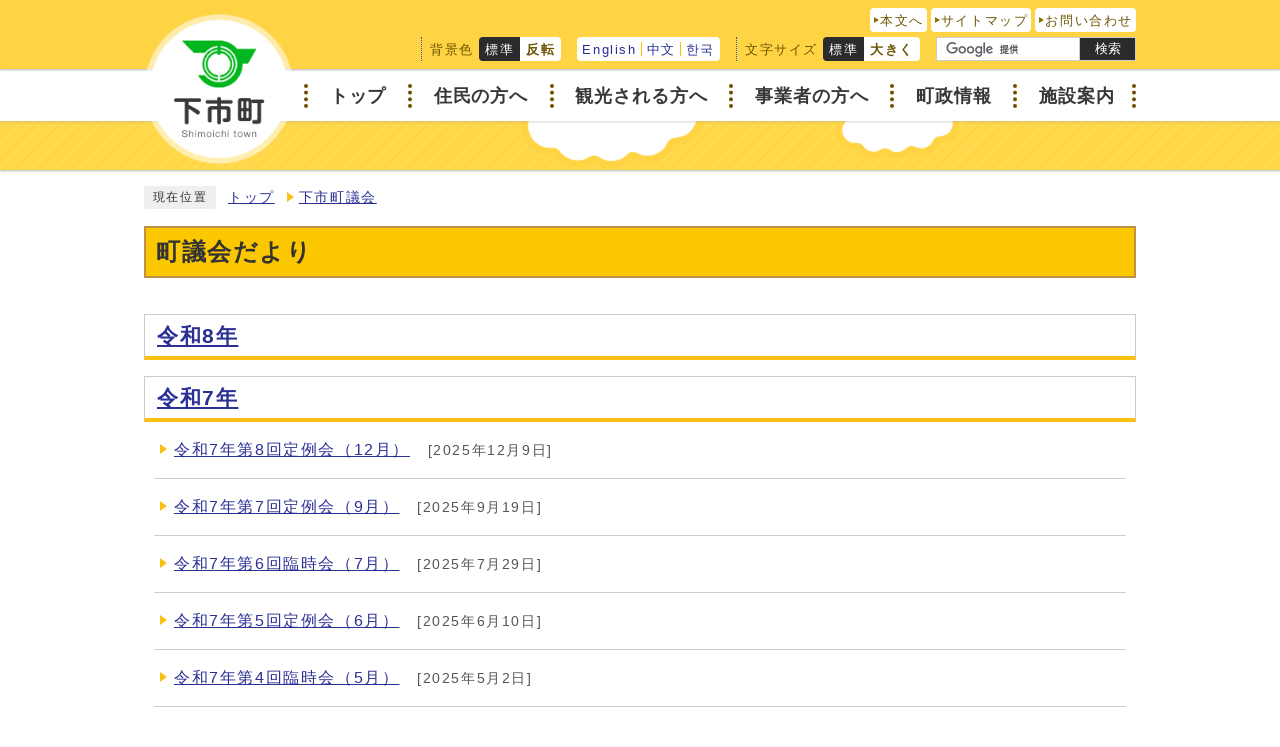

--- FILE ---
content_type: text/html
request_url: https://www.town.shimoichi.lg.jp/category/1-3-0-0-0-0-0-0-0-0.html
body_size: 23566
content:
<!DOCTYPE html><html lang="ja"><head><meta charset="UTF-8"><meta name="viewport" content="width=device-width, initial-scale=1.0"><meta http-equiv="X-UA-Compatible" content="IE=edge"><meta property="og:title" content="町議会だより | 下市町"><meta property="og:type" content="website"><meta property="og:image" content="https://www.town.shimoichi.lg.jp/design_img/"><meta property="og:url" content="https://www.town.shimoichi.lg.jp/category/1-3-0-0-0-0-0-0-0-0.html"><meta property="og:site_name" content="下市町"><meta name="keywords" content="奈良,下市町,観光,吉野川,梅,桜,自然,キャンプ,釣り,割り箸,割箸,三宝,三方,"><meta name="description" content="奈良県下市町 【ようこそ！自然と歴史が息づくやすらぎの町へ】"><title>町議会だより | 下市町</title><script src="./../js/jquery-3.6.0.min.js"></script>  <link rel="stylesheet" type="text/css" href="./../css/style.css?20230106" media="screen,print"><link id="changecss" rel="stylesheet" type="text/css" href="./../css/color01.css" media="screen,print"><!--[if IE 8]><link rel="stylesheet" type="text/css" href="./../css/ie80.css" media="screen,print"><![endif]--><!--[if IE 9]><link rel="stylesheet" type="text/css" href="./../css/ie90.css" media="screen,print"><![endif]--><link rel="stylesheet" type="text/css" href="./../css/print.css?20230106" media="print"><link rel="icon" href="./../design_img/favicon.ico"><link rel="apple-touch-icon" sizes="180x180" href="./../css/img/apple-touch-icon.png"><!-- Google tag (gtag.js) -->
<script async src="https://www.googletagmanager.com/gtag/js?id=G-781Y5X7J4W"></script>
<script>
  window.dataLayer = window.dataLayer || [];
  function gtag(){dataLayer.push(arguments);}
  gtag('js', new Date());

  gtag('config', 'G-781Y5X7J4W');
</script>
<!-- Google Analytics --><script>
  (function(i,s,o,g,r,a,m){i['GoogleAnalyticsObject']=r;i[r]=i[r]||function(){
  (i[r].q=i[r].q||[]).push(arguments)},i[r].l=1*new Date();a=s.createElement(o),
  m=s.getElementsByTagName(o)[0];a.async=1;a.src=g;m.parentNode.insertBefore(a,m)
  })(window,document,'script','//www.google-analytics.com/analytics.js','ga');

  ga('create', 'UA-74253153-1', 'auto');
  ga('send', 'pageview');

</script><!-- End Google Analytics --></head><body id="body" class="inbody"><img id="pagetop" class="anchor" src="./../images/clearspacer.gif" alt="ページの先頭です" width="1" height="1"><div class="all"><div class="design"><!-- ▼▼▼▼▼ヘッダ▼▼▼▼▼ --><header class="main_header"><div class="head"><div class="h_top_wrap"><div class="h_top"><p class="h1"><img src="/design_img/head_id.png" alt="下市町"></p><ul class="h_toplist01"><li><a href="#HONBUN">本文へ</a></li><li><a href="https://www.town.shimoichi.lg.jp/sitemap.html">サイトマップ</a></li><li><a href="https://www.town.shimoichi.lg.jp/mailform/opinion.cgi">お問い合わせ</a></li></ul><ul class="h_toplist02"><li><div class="bg_color"><p class="bg_tit">背景色</p><ul class="bg_list"><li><a href="javascript:changeCSS('color01.css');">標準</a></li><li><a href="javascript:changeCSS('color02.css');"><strong>反転</strong></a></li></ul></div></li><li><div class="language"><ul class="lang_list"><li><a href="https://translate.google.co.jp/translate?sl=ja&amp;tl=en&amp;js=y&amp;prev=_t&amp;hl=ja&amp;ie=UTF-8&amp;u=https://www.town.shimoichi.lg.jp/category/1-3-0-0-0-0-0-0-0-0.html&amp;edit-text=&amp;act=url" lang="en" xml:lang="en">English</a></li><li><a href="https://translate.google.co.jp/translate?hl=amp;ja&amp;sl=ja&amp;tl=zh-CN&amp;u=https://www.town.shimoichi.lg.jp/category/1-3-0-0-0-0-0-0-0-0.html&amp;edit-text=&amp;act=url" lang="zh-CN" xml:lang="zh-CN">中文</a></li><li><a href="https://translate.google.co.jp/translate?hl=ja&amp;sl=ja&amp;tl=ko&amp;u=https://www.town.shimoichi.lg.jp/category/1-3-0-0-0-0-0-0-0-0.html&amp;edit-text=&amp;act=url" lang="ko" xml:lang="ko">한국</a></li></ul></div></li><li><div class="font_size"><p class="font_tit">文字サイズ</p><ul class="font_list"><li><a href="javascript:textSizeReset();">標準</a></li><li><a href="javascript:textSizeUp();"><strong>大きく</strong></a></li></ul></div></li><li><div class="src_box"><form action="https://www.google.com/cse" id="cse-search-box" name="cse-search-box"><input type="hidden" name="cx" value="006724971236389173418:zmhajikqlyo"><input type="hidden" name="ie" value="UTF-8"><input type="text" name="q" class="q" title="検索キーワード"><button class="input_line" id="search_button" type="submit">検索</button></form><script src="https://www.google.com/cse/brand?form=cse-search-box&amp;lang=ja"></script></div></li></ul></div></div><div class="sp_head"><p class="h1_sp"><img src="/css/img/sp_logo.png" alt="下市町"></p><p id="menu_button"><a class="simple-menu" href="#sidr"><span class="icon_ham"></span><strong class="menu_text">メニュー</strong></a></p></div><!-- ▼▼グローバルメニュー▼▼ --><nav class="g_navi"><ul class="g_navi_in"><li><a href="/index.html"><strong>トップ</strong></a></li><li><a href="https://www.town.shimoichi.lg.jp/category/6-0-0-0-0-0-0-0-0-0.html"><strong>住民の方へ</strong></a></li><li><a href="https://www.town.shimoichi.lg.jp/category/8-0-0-0-0-0-0-0-0-0.html"><strong>観光される方へ</strong></a></li><li><a href="https://www.town.shimoichi.lg.jp/category/3-0-0-0-0-0-0-0-0-0.html"><strong>事業者の方へ</strong></a></li><li><a href="https://www.town.shimoichi.lg.jp/category/5-0-0-0-0-0-0-0-0-0.html"><strong>町政情報</strong></a></li><li><a href="https://www.town.shimoichi.lg.jp/category/4-0-0-0-0-0-0-0-0-0.html"><strong>施設案内</strong></a></li></ul></nav><!-- ▲▲グローバルメニュー▲▲ --><noscript><p class="noscript"><strong>文字サイズ変更機能を利用するにはJavaScript（アクティブスクリプト）を有効にしてください。JavaScript（アクティブスクリプト） を無効のまま文字サイズを変更する場合には、ご利用のブラウザの表示メニューから文字サイズを変更してください。</strong></p></noscript><div id="sidr"><p class="close"><a class="simple-menu" href="#sidr">閉じる</a></p><div class="side_sitenavi"><ul class="sidr_navi"><li><a href="/index.html"><strong>トップ</strong></a></li><li><a href="https://www.town.shimoichi.lg.jp/category/6-0-0-0-0-0-0-0-0-0.html"><strong>住民の方へ</strong></a></li><li><a href="https://www.town.shimoichi.lg.jp/category/8-0-0-0-0-0-0-0-0-0.html"><strong>観光される方へ</strong></a></li><li><a href="https://www.town.shimoichi.lg.jp/category/3-0-0-0-0-0-0-0-0-0.html"><strong>事業者の方へ</strong></a></li><li><a href="https://www.town.shimoichi.lg.jp/category/5-0-0-0-0-0-0-0-0-0.html"><strong>町政情報</strong></a></li><li><a href="https://www.town.shimoichi.lg.jp/category/4-0-0-0-0-0-0-0-0-0.html"><strong>施設案内</strong></a></li></ul><ul class="sidr_navi_sub"><li><a href="/sitemap.html">サイトマップ</a></li><li><a href="/mailform/opinion.cgi">お問い合わせ</a></li></ul></div><div class="side_shien"><ul class="sidr_navi02"><li><a href="https://translate.google.co.jp/translate?sl=ja&amp;tl=en&amp;js=y&amp;prev=_t&amp;hl=ja&amp;ie=UTF-8&amp;u=https://www.town.shimoichi.lg.jp/category/1-3-0-0-0-0-0-0-0-0.html&amp;edit-text=&amp;act=url" lang="en" xml:lang="en">English</a></li><li><a href="https://translate.google.co.jp/translate?hl=amp;ja&amp;sl=ja&amp;tl=zh-CN&amp;u=https://www.town.shimoichi.lg.jp/category/1-3-0-0-0-0-0-0-0-0.html&amp;edit-text=&amp;act=url" lang="zh-CN" xml:lang="zh-CN">中文</a></li><li><a href="https://translate.google.co.jp/translate?hl=ja&amp;sl=ja&amp;tl=ko&amp;u=https://www.town.shimoichi.lg.jp/category/1-3-0-0-0-0-0-0-0-0.html&amp;edit-text=&amp;act=url" lang="ko" xml:lang="ko">한국</a></li></ul></div><div class="src_box"><form action="https://www.google.com/cse" id="cse-search-box-sp" name="cse-search-box-sp"><input type="hidden" name="cx" value="006724971236389173418:zmhajikqlyo"><input type="hidden" name="ie" value="UTF-8"><input type="text" name="q" class="q" title="検索キーワード"><button class="input_line" id="search_button_sp" name="search_button" type="submit">検索</button></form><script src="https://www.google.com/cse/brand?form=cse-search-box-sp&amp;lang=ja"></script></div><p class="close"><a class="simple-menu" href="#sidr">閉じる</a></p></div></div></header><img id="HONBUN" tabindex="-1" class="anchor" src="/images/clearspacer.gif" alt="" width="1" height="1"><img src="/module/access_log.cgi?html=category/1-3-0-0-0-0-0-0-0-0" style="display:none" alt=""><!-- ▲▲▲▲▲ヘッダ▲▲▲▲▲ --><!-- ▼▼▼▼▼メイン▼▼▼▼▼ --><div class="pankuzu"><div class="pankuzu_lower"><p class="pankuzu_tit">現在位置</p><ul>                <li><a href="https://www.town.shimoichi.lg.jp/">トップ</a></li><li><a href="./../category/1-0-0-0-0-0-0-0-0-0.html">下市町議会</a></li></ul></div></div><div id="main_outline"><div class="main_naka_h1"><h1>町議会だより</h1></div><div class="main_naka clear"><div class="main_naka_cat"><div class="page_left"><article class="cate_post02"><h2><a href="./../category/1-3-12-0-0-0-0-0-0-0.html" >令和8年</a></h2></article><article class="cate_post02"><h2><a href="./../category/1-3-11-0-0-0-0-0-0-0.html" >令和7年</a></h2><ul><li><a href="https://www.town.shimoichi.lg.jp/0000001815.html" >令和7年第8回定例会（12月）</a><span class="date">&nbsp;[2025年12月9日]</span></li><li><a href="https://www.town.shimoichi.lg.jp/0000001783.html" >令和7年第7回定例会（9月）</a><span class="date">&nbsp;[2025年9月19日]</span></li><li><a href="https://www.town.shimoichi.lg.jp/0000001761.html" >令和7年第6回臨時会（7月）</a><span class="date">&nbsp;[2025年7月29日]</span></li><li><a href="https://www.town.shimoichi.lg.jp/0000001744.html" >令和7年第5回定例会（6月）</a><span class="date">&nbsp;[2025年6月10日]</span></li><li><a href="https://www.town.shimoichi.lg.jp/0000001728.html" >令和7年第4回臨時会（5月）</a><span class="date">&nbsp;[2025年5月2日]</span></li><li><a href="https://www.town.shimoichi.lg.jp/0000001702.html" >令和7年第3回定例会（3月）</a><span class="date">&nbsp;[2025年3月13日]</span></li><li><a href="https://www.town.shimoichi.lg.jp/0000001693.html" >令和7年第2回臨時会（2月）</a><span class="date">&nbsp;[2025年2月5日]</span></li><li><a href="https://www.town.shimoichi.lg.jp/0000001691.html" >令和7年第1回臨時会（1月）</a><span class="date">&nbsp;[2025年1月30日]</span></li></ul></article><article class="cate_post02"><h2><a href="./../category/1-3-10-0-0-0-0-0-0-0.html" >令和6年</a></h2><ul><li><a href="https://www.town.shimoichi.lg.jp/0000001672.html" >令和6年第6回定例会（12月）</a><span class="date">&nbsp;[2024年12月9日]</span></li><li><a href="https://www.town.shimoichi.lg.jp/0000001629.html" >令和6年第5回定例会（9月）</a><span class="date">&nbsp;[2024年9月13日]</span></li><li><a href="https://www.town.shimoichi.lg.jp/0000001599.html" >令和6年第4回定例会（6月）</a><span class="date">&nbsp;[2024年6月10日]</span></li><li><a href="https://www.town.shimoichi.lg.jp/0000001598.html" >令和6年第3回臨時会（5月）</a><span class="date">&nbsp;[2024年5月15日]</span></li><li><a href="https://www.town.shimoichi.lg.jp/0000001591.html" >令和6年第2回臨時会（5月）</a><span class="date">&nbsp;[2024年5月2日]</span></li><li><a href="https://www.town.shimoichi.lg.jp/0000001573.html" >令和6年第1回定例会（3月）</a><span class="date">&nbsp;[2024年3月11日]</span></li></ul></article><article class="cate_post02"><h2><a href="./../category/1-3-9-0-0-0-0-0-0-0.html" >令和5年</a></h2><ul><li><a href="https://www.town.shimoichi.lg.jp/0000001560.html" >令和5年第7回臨時会（12月）</a><span class="date">&nbsp;[2023年12月26日]</span></li><li><a href="https://www.town.shimoichi.lg.jp/0000001554.html" >令和5年第6回定例会（12月）</a><span class="date">&nbsp;[2023年12月8日]</span></li><li><a href="https://www.town.shimoichi.lg.jp/0000001528.html" >令和5年第5回定例会（9月）</a><span class="date">&nbsp;[2023年9月15日]</span></li><li><a href="https://www.town.shimoichi.lg.jp/0000001500.html" >令和5年第4回定例会（6月）</a><span class="date">&nbsp;[2023年6月12日]</span></li><li><a href="https://www.town.shimoichi.lg.jp/0000001499.html" >令和5年第3回臨時会（5月）</a><span class="date">&nbsp;[2023年5月16日]</span></li><li><a href="https://www.town.shimoichi.lg.jp/0000001469.html" >令和5年第2回定例会（3月）</a><span class="date">&nbsp;[2023年3月10日]</span></li><li><a href="https://www.town.shimoichi.lg.jp/0000001466.html" >令和5年第1回臨時会（2月）</a><span class="date">&nbsp;[2023年2月3日]</span></li></ul></article><article class="cate_post02"><h2><a href="./../category/1-3-8-0-0-0-0-0-0-0.html" >令和4年</a></h2><ul><li><a href="https://www.town.shimoichi.lg.jp/0000001458.html" >令和4年第6回定例会（12月）</a><span class="date">&nbsp;[2022年12月9日]</span></li><li><a href="https://www.town.shimoichi.lg.jp/0000001435.html" >令和4年第5回定例会（9月）</a><span class="date">&nbsp;[2022年9月21日]</span></li><li><a href="https://www.town.shimoichi.lg.jp/0000001410.html" >令和4年第4回臨時会（7月）</a><span class="date">&nbsp;[2022年7月11日]</span></li><li><a href="https://www.town.shimoichi.lg.jp/0000001399.html" >令和4年第3回定例会（6月）</a><span class="date">&nbsp;[2022年6月10日]</span></li><li><a href="https://www.town.shimoichi.lg.jp/0000001376.html" >令和4年第2回臨時会（5月）</a><span class="date">&nbsp;[2022年5月9日]</span></li><li><a href="https://www.town.shimoichi.lg.jp/0000001353.html" >令和4年第1回定例会（3月）</a><span class="date">&nbsp;[2022年3月14日]</span></li></ul></article><article class="cate_post02"><h2><a href="./../category/1-3-7-0-0-0-0-0-0-0.html" >令和3年</a></h2><ul><li><a href="https://www.town.shimoichi.lg.jp/0000001324.html" >令和3年第6回定例会（12月）</a><span class="date">&nbsp;[2021年12月15日]</span></li><li><a href="https://www.town.shimoichi.lg.jp/0000001294.html" >令和3年第5回定例会（9月）</a><span class="date">&nbsp;[2021年9月16日]</span></li><li><a href="https://www.town.shimoichi.lg.jp/0000001234.html" >令和3年第4回臨時会（6月）</a><span class="date">&nbsp;[2021年7月6日]</span></li><li><a href="https://www.town.shimoichi.lg.jp/0000001226.html" >令和3年第3回定例会（6月）</a><span class="date">&nbsp;[2021年6月11日]</span></li><li><a href="https://www.town.shimoichi.lg.jp/0000001208.html" >令和3年第2回臨時会（5月）</a><span class="date">&nbsp;[2021年5月7日]</span></li><li><a href="https://www.town.shimoichi.lg.jp/0000001181.html" >令和3年第1回定例会（3月）</a><span class="date">&nbsp;[2021年3月11日]</span></li></ul></article><article class="cate_post02"><h2><a href="./../category/1-3-6-0-0-0-0-0-0-0.html" >令和2年</a></h2><ul><li><a href="https://www.town.shimoichi.lg.jp/0000001056.html" >令和2年第3回定例会（6月）</a><span class="date">&nbsp;[2021年6月16日]</span></li><li><a href="https://www.town.shimoichi.lg.jp/0000001115.html" >令和2年第5回定例会（9月）</a><span class="date">&nbsp;[2020年9月30日]</span></li><li><a href="https://www.town.shimoichi.lg.jp/0000001114.html" >令和2年第4回臨時会（8月）</a><span class="date">&nbsp;[2020年9月23日]</span></li><li><a href="https://www.town.shimoichi.lg.jp/0000001143.html" >令和2年第6回定例会（12月）</a><span class="date">&nbsp;[2020年6月16日]</span></li><li><a href="https://www.town.shimoichi.lg.jp/0000001039.html" >令和2年第2回臨時会（5月）</a><span class="date">&nbsp;[2020年5月8日]</span></li><li><a href="https://www.town.shimoichi.lg.jp/0000000990.html" >令和2年第1回定例会（3月）</a><span class="date">&nbsp;[2020年3月23日]</span></li></ul></article><article class="cate_post02"><h2><a href="./../category/1-3-5-0-0-0-0-0-0-0.html" >令和元年（平成31年）</a></h2><ul><li><a href="https://www.town.shimoichi.lg.jp/0000000968.html" >令和元年第5回定例会（12月）</a><span class="date">&nbsp;[2020年3月18日]</span></li><li><a href="https://www.town.shimoichi.lg.jp/0000000929.html" >令和元年第4回定例会（9月）</a><span class="date">&nbsp;[2019年9月19日]</span></li><li><a href="https://www.town.shimoichi.lg.jp/0000000894.html" >令和元年第3回定例会（6月）</a><span class="date">&nbsp;[2019年6月14日]</span></li><li><a href="https://www.town.shimoichi.lg.jp/0000000881.html" >令和元年第2回臨時会（5月）</a><span class="date">&nbsp;[2019年5月13日]</span></li><li><a href="https://www.town.shimoichi.lg.jp/0000000859.html" >平成31年第1回定例会（3月）</a><span class="date">&nbsp;[2019年3月25日]</span></li></ul></article><article class="cate_post02"><h2><a href="./../category/1-3-4-0-0-0-0-0-0-0.html" >平成30年</a></h2><ul><li><a href="https://www.town.shimoichi.lg.jp/0000000832.html" >平成30年第5回定例会（12月）</a><span class="date">&nbsp;[2019年1月17日]</span></li><li><a href="https://www.town.shimoichi.lg.jp/0000000790.html" >平成30年第4回定例会（9月）</a><span class="date">&nbsp;[2018年10月16日]</span></li><li><a href="https://www.town.shimoichi.lg.jp/0000000734.html" >平成30年第3回定例会（6月）</a><span class="date">&nbsp;[2018年6月21日]</span></li><li><a href="https://www.town.shimoichi.lg.jp/0000000686.html" >平成30年第1回定例会（3月）</a><span class="date">&nbsp;[2018年5月7日]</span></li><li><a href="https://www.town.shimoichi.lg.jp/0000000704.html" >平成30年第2回臨時会（5月）</a><span class="date">&nbsp;[2018年5月2日]</span></li></ul></article><article class="cate_post02"><h2><a href="./../category/1-3-3-0-0-0-0-0-0-0.html" >平成29年</a></h2><ul><li><a href="https://www.town.shimoichi.lg.jp/0000000659.html" >平成29年第7回定例会（12月）</a><span class="date">&nbsp;[2017年12月14日]</span></li><li><a href="https://www.town.shimoichi.lg.jp/0000000633.html" >平成29年第6回定例会（9月）</a><span class="date">&nbsp;[2017年12月14日]</span></li><li><a href="https://www.town.shimoichi.lg.jp/0000000589.html" >平成29年第5回定例会（6月）</a><span class="date">&nbsp;[2017年9月29日]</span></li><li><a href="https://www.town.shimoichi.lg.jp/0000000574.html" >平成29年第4回臨時会（5月）</a><span class="date">&nbsp;[2017年6月27日]</span></li><li><a href="https://www.town.shimoichi.lg.jp/0000000573.html" >平成29年第3回臨時会（4月）</a><span class="date">&nbsp;[2017年5月23日]</span></li><li><a href="https://www.town.shimoichi.lg.jp/0000000558.html" >平成29年第2回定例会（3月）</a><span class="date">&nbsp;[2017年4月14日]</span></li><li><a href="https://www.town.shimoichi.lg.jp/0000000563.html" >平成29年第1回臨時会（2月）</a><span class="date">&nbsp;[2017年4月13日]</span></li></ul></article><article class="cate_post02"><h2><a href="./../category/1-3-1-0-0-0-0-0-0-0.html" >平成28年</a></h2><ul><li><a href="https://www.town.shimoichi.lg.jp/0000000523.html" >平成28年第6回定例会（12月）</a><span class="date">&nbsp;[2017年1月5日]</span></li><li><a href="https://www.town.shimoichi.lg.jp/0000000490.html" >平成28年第5回定例会（9月）</a><span class="date">&nbsp;[2016年10月7日]</span></li><li><a href="https://www.town.shimoichi.lg.jp/0000000440.html" >平成28年第4回定例会（6月）</a><span class="date">&nbsp;[2016年7月5日]</span></li><li><a href="https://www.town.shimoichi.lg.jp/0000000427.html" >平成28年第3回臨時会（5月）</a><span class="date">&nbsp;[2016年6月13日]</span></li><li><a href="https://www.town.shimoichi.lg.jp/0000000375.html" >平成28年第2回定例会（3月）</a><span class="date">&nbsp;[2016年5月27日]</span></li><li><a href="https://www.town.shimoichi.lg.jp/0000000322.html" >平成28年第1回臨時会（2月）</a><span class="date">&nbsp;[2016年5月24日]</span></li></ul></article><article class="cate_post02"><h2><a href="./../category/1-3-2-0-0-0-0-0-0-0.html" >平成27年</a></h2><ul><li><a href="https://www.town.shimoichi.lg.jp/0000000291.html" >平成27年第6回定例会（12月）</a><span class="date">&nbsp;[2016年2月28日]</span></li><li><a href="https://www.town.shimoichi.lg.jp/0000000290.html" >平成27年第5回定例会（9月）</a><span class="date">&nbsp;[2016年2月27日]</span></li><li><a href="https://www.town.shimoichi.lg.jp/0000000088.html" >平成27年第4回臨時会（7月）</a><span class="date">&nbsp;[2016年2月27日]</span></li><li><a href="https://www.town.shimoichi.lg.jp/0000000086.html" >平成27年第3回定例会（6月）</a><span class="date">&nbsp;[2016年5月27日]</span></li><li><a href="https://www.town.shimoichi.lg.jp/0000000087.html" >平成27年第2回臨時会（5月）</a><span class="date">&nbsp;[2016年5月27日]</span></li><li><a href="https://www.town.shimoichi.lg.jp/0000000085.html" >平成27年第1回定例会（3月）</a><span class="date">&nbsp;[2016年2月14日]</span></li></ul></article></div>   </div><aside class="cat_aside kanrenbushyo"><div class="ac_box"><h2>この分類に関連する組織</h2><p class="ac_display"><a href="javascript:void(0);">表示</a></p></div><div class="cat_aside_lower"><ul><li><a href="./../soshiki/1-1-0-0-0_1.html">議会事務局</a></li></ul></div></aside></div></div> <!-- ▲▲▲▲▲メイン▲▲▲▲▲ --><!-- ▼▼▼▼▼フッタ▼▼▼▼▼ --><footer class="main_footer"><div class="foot_wrap"><div class="foot_wrap_in"><div class="foot"><div class="foot_in"><ul class="foot_link"><li><a href="https://www.town.shimoichi.lg.jp/site_policy/0000000003.html">運用管理規約</a></li><li><a href="https://www.town.shimoichi.lg.jp/sitemap.html">サイトマップ</a></li><li><a href="https://www.town.shimoichi.lg.jp/mailform/opinion.cgi">お問い合わせ</a></li><li><a href="https://www.town.shimoichi.lg.jp/category/10-0-0-0-0.html">リンク集</a></li><li><a href="https://www.town.shimoichi.lg.jp/site_policy/0000000005.html">ウェブアクセシビリティ方針</a></li></ul><div class="foot_id"><p class="foot_logo"><img src="/css/img/foot_id.gif" alt=""></p><div class="address"><p><span><strong>下市町役場</strong></span><span><strong>【法人番号：2000020294438】</strong></span></p><p><span>〒638-8510</span><span>奈良県吉野郡下市町大字下市1960</span></p><p><span>電話：<a href="tel:0747‐52‐0001">0747‐52‐0001</a></span><span>ファックス：0747‐54‐5055</span></p><p><span>開庁時間：午前8時30分から午後5時15分</span><span>（土曜・日曜・祝日・年末年始を除く）</span></p>          </div></div></div><p class="foot_modori"><a href="#pagetop"><img src="/css/img/back_top.gif" alt="ページの先頭へ戻る"></a></p></div></div></div><div class="foot_copy"><p class="foot_copyin" lang="en" xml:lang="en"> Copyright (C) Shimoichi town All Rights Reserved.</p></div></footer><!-- ▲▲▲▲▲フッタ▲▲▲▲▲ -->
</div></div><script src="./../js/jquery.sidr.js"></script><script src="./../js/toolbox.js"></script><script src="./../js/common.js"></script><script src="./../js/color.js"></script></body></html>


--- FILE ---
content_type: text/css
request_url: https://www.town.shimoichi.lg.jp/css/style.css?20230106
body_size: 93088
content:
@charset "UTF-8";
/******************** CSS RESET ********************/
*, *::before, *::after {
	box-sizing: border-box;
}
html, body, div, span, applet, object, iframe, h1, h2, h3, h4, h5, h6, p, blockquote, pre, a, abbr, acronym, address, big, cite, code, del, dfn, em, img, ins, kbd, q, s, samp, small, strike, strong, sub, sup, tt, var, b, u, i, center, dl, dt, dd, ol, ul, li, fieldset, form, label, legend, table, caption, tbody, tfoot, thead, tr, th, td, article, aside, canvas, details, embed, figure, figcaption, footer, header, hgroup, menu, nav, output, ruby, section, summary, time, mark, audio, video {
	margin: 0;
	padding: 0;
	border: 0;
	font-size: 100%;
	vertical-align: baseline;
	background: transparent;
}
article, aside, details, figcaption, figure, footer, header, hgroup, menu, nav, section {
	display: block;
}
body {
	line-height: 1;
}
ol, ul {
	list-style: none;
}
img {
	max-width: 100%;
	vertical-align: bottom;
}
hr {
	display: block;
	height: 1px;
	border: 0;
	border-top: 1px solid #ccc;
	margin: 1em 0;
	padding: 0;
}
blockquote, q {
	quotes: none;
}
blockquote:before, blockquote:after, q:before, q:after {
	content: '';
	content: none;
}
table {
	border-collapse: collapse;
	border-spacing: 0;
}
address {
	font-style: normal;
}
input:not([type="radio"]):not([type="checkbox"]), button, textarea {
	padding: 0;
	margin: 0;
	background: none;
	border: none;
	border-radius: 0;
	-webkit-appearance: none;
}
input[type="radio"]{
	margin-top: 0;
	padding-top: 0;
}
input,
label{
	vertical-align: middle;
}
legend{
	width: 100%;
}
/******************** 共通設定 ********************/
html{
	scroll-padding-top: 97px;
	overflow: auto;
}
body {
	font-family: arial, "ヒラギノ角ゴ Pro W3", "Hiragino Kaku Gothic Pro", "Meiryo UI", "メイリオ", Meiryo, "ＭＳ Ｐゴシック", "MS PGothic", sans-serif;
	line-height: 1.5;
	letter-spacing: 0.1em;
	color: #333;
	font-size: 100%;
	-webkit-text-size-adjust: 100%;
	-webkit-overflow-scrolling: touch;
}
	@media (min-width: 769px) {
		body{
			position: static !important;
			width: 100% !important;
		}
	}
@media (max-width: 768px){
	html{
		scroll-padding-top: 0;
		overflow: auto;
	}
}
/**** テキスト ****/
p, li {
	margin-top: 12px;
}
.small {
	font-size: 85%;
}
strong{
	color: #900;
}
/**** リンク ****/
a:link {
	text-decoration: underline;
	color: #2b3095;
}
a:visited {
	text-decoration: underline;
	color: #791e78;
}
a:hover {
	text-decoration: none;
	color: #9f0000;
}
a:active {
	text-decoration: none;
	color: #9f0000;
}
.link_white:link {
	text-decoration: underline;
	color: #fff;
}
.link_white:visited {
	text-decoration: underline;
	color: #eee;
}
.link_white:hover {
	text-decoration: underline;
	color: #ffff00;
}
.link_white:active {
	text-decoration: underline;
	color: #ffff00;
}
a:link > strong{
	color: #2b3095;
}
a:visited > strong {
	text-decoration: underline;
	color: #791e78;
}
a:hover > strong {
	text-decoration: none;
	color: #9f0000;
}
a:active > strong {
	text-decoration: none;
	color: #9f0000;
}

/**** 別ウィンドウで開く ****/
.window {
	display: inline-block;
	font-size: 62.5%;
	font-weight: normal;
	background: #fff3c0;
	color: #333;
	border-radius: 4px;
	padding: 1px 4px;
	margin: 0 4px;
	border: 1px solid #fbc014;
	vertical-align: text-bottom;
	word-wrap: break-word;
}
h2 .window{
	font-size: 56.25%;
}
.main_naka h2 .window{
	font-size: 49%;
}
/**** 本文へ_スキップ用リンク ****/
.skip {
	position: relative;
	text-align: center;
	width: 100%;
	margin: 0;
}
.skip a {
	background-color: #fff;
	width: 1px;
	font-size: 0.1%;
	line-height: 0.1;
	position: absolute;
	top: auto;
	left: -3000px;
	z-index: 9999;
	padding: 4px 0;
}
.skip a:active, .skip a:focus {
	display: block;
	width: 100%;
	margin: 0 auto;
	font-size: 100%;
	left: 0;
	right: 0;
	top: 0;
	line-height: 1.5;
}

/**** フォーム ****/
#body input, header button, #main_outline button, footer button, #body textarea {
	background: #fff;
	border: 1px solid #999;
	font-size: 85%;
}
/* text,textarea */
#body input[type="text"], #body input[type="file"], #body textarea ,#body input[type="password"] {
	font-family: arial, "ヒラギノ角ゴ Pro W3", "Hiragino Kaku Gothic Pro", "Meiryo UI", "メイリオ", Meiryo, "ＭＳ Ｐゴシック", "MS PGothic", sans-serif;
	background: #fff;
	border: 1px solid #999;
	padding: 8px 6px;
}
/* select */
#body select[size], #body select[multiple], #body select[size][multiple] {
	padding: 6px;
}
/* submit,reset,button */
#body input[type="submit"], #body input[type="reset"],header button[type="button"],#main_outline button[type="button"],footer button[type="button"], header button, #main_outline button, footer button, #body #shelter_search, #body #reset, #body .print input[type="button"]{
	background: #555;
	border-radius: 2px;
	cursor: pointer;
	color: #fff;
	display: inline-block;
	text-align: center;
	padding: 4px 14px;
	border: 0;
}
#body input[type="submit"]:hover, #body input[type="reset"]:hover,header button[type="button"]:hover,#main_outline button[type="button"]:hover,footer button[type="button"]:hover, header button:hover, #main_outline button:hover, footer button:hover {
	background: #666;
}
/**** その他 ****/
.anchor, .notit {
	display: block;
	height: 1px;
	margin-top: -1px;
}
.date {
	font-size: 90%;
	color: #555;
	display: inline-block;
	margin-left: 12px;
}
.noscript {
	font-size: 85%;
	color: #a90000;
}
.none {
	display: none;
}
/******************** レイアウトCSS ********************/
/**** トップページ3カラム ****/
.zone0102{
	clear: both;
	overflow: hidden;
}
.zone0203{
	overflow: hidden;
}
.zone01 {
	float: left;
	width: 276px;
}
.zone0203{
	float: right;
	width: 700px;
}
.zone02 {
	float: left;
	width: 414px;
}
.zone0102 .zone02{
	float: right;
	width: calc(100% - 292px);
}
.zone03 {
	float: right;
	width: 276px;
}
.zone04 {
	clear: both;
}
.zone010203 + .zone04 {
	padding: 12px 0 0;
}
.zone01_in > *,
.zone02_in > *,
.zone03_in > *,
.zone04_in > *{
	margin: 12px 0 0;
	border: 1px solid #ccc;
}
.zone01_in > *:first-child,
.zone02_in > *:first-child,
.zone03_in > *:first-child,
.zone04_in > *:first-child{
	margin: 10px 0 0;
}
@media only screen and (max-width: 1015px) {
	.zone01,
	.zone0203{
		margin: 0 auto;
		float: none;
	}
	.zone01{
		width: 100%;
		max-width: 700px;
	}
	.zone0102 .zone01{
		float: left;
		width: 276px;
	}
}
@media only screen and (max-width: 768px) {
	.zone01,
	.zone0102 .zone01,
	.zone0203,
	.zone02,
	.zone0102 .zone02,
	.zone03{
		float: none;
		width: 100%;
		max-width: 100%;
	}
}


/********************** ヘッダー **********************/
.main_header {
	background: #fff;
	width: 100%;
}
.head{
	background-image: url(img/head_bgi.png);
    background-position: center top;
    background-size: 46px auto;
    background-repeat: repeat;
	position: relative;
}
.head::after{
	content: '';
	position: absolute;
	bottom: 0;
	left: 0;
	width: 100%;
	height: 30px;
	background-image: url(img/head_bottom.png);
    background-position: center bottom;
    background-size: 2000px auto;
    background-repeat: repeat-x;
}
.inbody .head{
	padding-bottom: 49px;
	background-image: url(img/gnav_under.png), url(img/head_bgi.png);
    background-position: center bottom, center top;
    background-size: 992px auto, 46px auto;
    background-repeat: no-repeat, repeat;
	box-shadow: 0 1px 2px rgba(155, 155, 155, 0.75);
}
.inbody .head::after{
	content: none;
}
@media only screen and (max-width: 768px) {
	.main_header{
		overflow: hidden;
		position: relative;
	}
	.inbody .main_header{
		border-bottom: 2px solid #fbc014;
	}
	.inbody .head{
		padding-bottom: 0;
		background: none;
	}
}
/**** ヘッダー上段リンク ****/
.h_top_wrap {
	font-size: 80%;
	background: #ffd444;
	box-shadow: 0 1px 2px rgba(156, 156, 156, 0.75);
	position: relative;
}
.h_top {
	max-width: 1016px;
	width: 100%;
	margin: 0 auto;
	padding: 0 12px 8px;
	text-align: right;
	position: relative;
}
@media only screen and (max-width: 768px){
	.h_top {
	}
}

/**** logo ****/
.h1 {
	position: absolute;
	top: -9px;
	left: 12px;
	margin: 0;
	width: 189px;
	z-index: 99;
}
.inbody .h1{
	top: 14px;
	width: 150px;
}
.h_top > ul{
	display: flex;
	flex-wrap: wrap;
	align-items: center;
	justify-content: flex-end;
	margin: 0 0 0 190px;
}
.inbody .h_top > ul{
	margin: 0 0 0 150px;
}
.h_top .h_toplist01 > li{
	margin: 8px 0 0 4px;
}
.h_top .h_toplist01 > li a{
	padding: 3px 3px 2px 10px;
	color: #6b5300;
	text-decoration: none;
	background: #fff;
	border-radius: 4px;
	display: block;
	position: relative;
}
.h_top .h_toplist01 > li a::before{
	content: '';
	position: absolute;
	top: 9px;
	left: 4px;
	border: 3px solid transparent;
	border-left: 5px solid #8d6d00;
}
.h_top .h_toplist02 > li{
	margin: 5px 0 0 16px;
}
.h_top .h_toplist02 > li:first-child{
	margin-left: 0;
}
.h_top .h_toplist02 > li a{
	display: block;
}
@media print, screen and (min-width: 769px) {
	.h1_sp{
		display: none;
	}
}
@media only screen and (max-width: 768px) {
	.h_top_wrap{
		display: none;
	}
	.sp_head{
		padding: 10px 12px;
		background-color: #fff;
		display: flex;
		align-items: center;
		justify-content: space-between;
	}
	.h1_sp{
		margin: 0;
		width: 200px;
	}
}
/* 色の反転 */
.bg_color{
	padding: 0 0 0 8px;
	display: flex;
	align-items: center;
	border-left: 1px dotted #2d5c8e;
}
.bg_tit{
	margin: 0 5px 0 0;
	color: #6b5300;
}
.bg_list{
	display: flex;
	align-items: center;
}
.bg_list li{
	margin: 0;
	padding: 0;
}
.bg_list li a{
	padding: 3px 6px 2px;
	text-decoration: none;
	color: #fff;
	background-color: #2b2b2b;
	border-radius: 4px 0 0 4px;
}
.bg_list li:last-child a{
	color: #6b5300;
	background-color: #fff;
	border-radius: 0 4px 4px 0;
}
.bg_list li:last-child a > strong {
	color: #6b5300;
}
/* フォントサイズ */
.font_size{
	padding: 0 0 0 8px;
	display: flex;
	align-items: center;
	border-left: 1px dotted #2d5c8e;
}
.font_tit{
	margin: 0 5px 0 0;
	color: #6b5300;
}
.font_list{
	display: flex;
	align-items: center;
}
.font_list li{
	margin: 0;
	padding: 0;
}
.font_list li a{
	padding: 3px 6px 2px;
	text-decoration: none;
	color: #fff;
	background-color: #2b2b2b;
	border-radius: 4px 0 0 4px;
}
.font_list li:last-child a{
	color: #6b5300;
	background-color: #fff;
	border-radius: 0 4px 4px 0;
}
.font_list li:last-child a > strong {
	color: #6b5300;
}
/* 言語選択 */
.language{
	position: relative;
}
.lang_list{
	display: flex;
	align-items: center;
}
.lang_list li{
	margin: 0;
	padding: 0;
}
.lang_list li a{
	padding: 3px 5px 2px;
	width: 100%;
	text-decoration: none;
	background-color: #fff;
	position: relative;
}
.lang_list li a::before{
	content: '';
	position: absolute;
	top: 5px;
	right: 0;
	width: 1px;
	height: calc(100% - 10px);
	background: #ffc500;
}
.lang_list li:first-child a{
	border-radius: 4px 0 0 4px;
}
.lang_list li:last-child a{
	border-radius: 0 4px 4px 0;
}
.lang_list li:last-child a::before{
	content: none;
}
/* 検索ボックス */
.h_top .src_box{
	width: 200px;
}
.src_box .q {
	float: left;
	width: calc(100% - 56px) !important;
	margin: 0;
	height: 24px !important;
	padding: 0 6px!important;
	border: 1px solid #ccc!important;
	border-right: none;
}
.h_top .src_box #search_button,
.src_box #search_button_sp{
	width: 56px;
	min-height: 24px;
	margin: 0;
	padding: 0;
	background: #2b2b2b;
	color: #fff;
	font-size: 100%;
	cursor: pointer;
	border: 1px solid #ccc;
	border-left: none;
	white-space: normal;
	border-radius: 0;
}
.h_main .src_box #search_button:hover,
.src_box #search_button_sp:hover{
	background: #006fab;
}
@media only screen and (max-width: 768px) {
	.h_main .src_box{
		display: none;
	}
	.src_box .q{
		width: calc(100% - 50px) !important;
		height: 30px !important;
	}
	.src_box #search_button_sp{
		width: 50px;
		min-height: 30px;
		font-size: 85%;
	}
}

/**** グローバルナビ ****/
.g_navi {
	margin: 0 auto;
	padding: 0 12px;
	width: 100%;
	background-color: #fff;
	overflow: hidden;
	z-index: 1;
}
.inbody .g_navi {
	box-shadow: 0 0 3px rgba(155, 155, 155, 0.75);
}
.g_navi_in {
	margin: 0 auto;
	padding: 0 0 0 190px;
	width: 100%;
	max-width: 992px;
	display: flex;
}
.inbody .g_navi_in {
	padding: 0 0 0 160px;
}
.g_navi_in > li{
	margin: 0;
	padding: 0 0 0 4px;
	width: 20%;
	position: relative;
}
.inbody .g_navi_in > li{
	width: auto;
	flex-grow: 1;
}
.g_navi_in > li::before{
	content: '';
	position: absolute;
	top: 15px;
	left: 0;
	width: 4px;
	height: calc(100% - 28px);
	border-left: 4px dotted #6b5300;
}
.g_navi_in > li:last-child::after{
	content: '';
	position: absolute;
	top: 15px;
	right: 0;
	width: 4px;
	height: calc(100% - 28px);
	border-left: 4px dotted #6b5300;
}
.g_navi_in > li > a{
	padding: 13px 0 12px;
	width: 100%;
	font-size: 115%;
	text-align: center;
	text-decoration: none;
	letter-spacing: 0.05em;
	display: block;
	position: relative;
	transition: all 0.3s;
	z-index: 2;
}
.g_navi_in > li > a > strong {
	display: block;
	color: #383838;
}
.g_navi_in > li > a:hover > strong,
.g_navi_in > li.active > a > strong {
	color: #fff;
	text-shadow: #383838 2px 0, #383838 -2px 0, #383838 0 -2px, #383838 0 2px, #383838 2px 2px, #383838 -2px 2px, #383838 2px -2px, #383838 -2px -2px, #383838 1px 2px, #383838 -1px 2px, #383838 1px -2px, #383838 -1px -2px, #383838 2px 1px, #383838 -2px 1px, #383838 2px -1px, #383838 -2px -1px;

}
@media only screen and (max-width: 1015px) {
	.g_navi_in > li > a{
		font-size: 100%;
	}
}
@media only screen and (max-width: 768px) {
	.g_navi{
		display: none;
	}
}

/**** back_img ****/
/*春*/
.back_img{
/*	background-image: url(img/head_bg_spr.png);*/
	background-position: center top;
	background-size: 1230px auto;
	background-repeat: no-repeat;
	position: relative;
}
.back_img::before{
	content: '';
	position: absolute;
	top: -35px;
	left: calc(50% - 630px);
	width: 150px;
	height: 164px;
/*	background-image: url(img/head_bg_spr02.png);*/
	background-position: center center;
	background-size: 150px auto;
	background-repeat: no-repeat;
}
/*春*/
body.vis_spring .back_img{ background-image: url(img/head_bg_spr.png); }
body.vis_spring .back_img::before{ background-image: url(img/head_bg_spr02.png); }
/*夏*/
body.vis_summer .back_img{ background-image: url(img/head_bg_sum.png); }
body.vis_summer .back_img::before{ background-image: url(img/head_bg_sum02.png); }
/*秋*/
body.vis_autumn .back_img{ background-image: url(img/head_bg_aut.png); }
body.vis_autumn .back_img::before{ background-image: url(img/head_bg_aut02.png); }
/*冬*/
body.vis_winter .back_img{ background-image: url(img/head_bg_win.png); }
body.vis_winter .back_img::before{ background-image: url(img/head_bg_win02.png); }
@media print, screen and (max-width: 1015px){
	.back_img{
		background: none;
	}
	.back_img::before{
		content: none;
	}
}

/**** vis_area ****/
.vis_area{
	margin: 0 auto;
	padding: 0 12px;
	width: 100%;
	max-width: 1016px;
	position: relative;
}
.vis_area .btn01{
	position: absolute;
	top: 64px;
	left: 23px;
	margin: 0;
	width: 234px;
	z-index: 10;
}
.vis_area .btn01 a,
.vis_area .btn01 img{
	border-radius: 50%;
	display: block;
}
.vis_area .btn02{
	position: absolute;
	top: 5px;
	left: 187px;
	margin: 0;
	width: 236px;
}
.vis_area .btn02 a,
.vis_area .btn02 img{
	border-radius: 50%;
	display: block;
}
@media only screen and (max-width: 1015px){
	.vis_area{
		padding-top: 10px;
	}
	.vis_area .vis_btn{
		display: flex;
		justify-content: center;
	}
	.vis_area .btn01{
		margin-right: 10px;
		position: static;
	}
	.vis_area .btn02{
		position: static;
	}
}
@media print, screen and (min-width: 769px){
	.vis_area .vis_btn_sp{
		display: none;
	}
}
@media only screen and (max-width: 768px){
	.vis_area .vis_btn{
		display: none;
	}
	.vis_area .vis_btn_sp{
		display: flex;
		flex-wrap: wrap;
		justify-content: center;
	}
	.vis_area .vis_btn_sp p{
		margin: 0;
		width: calc(50% - 5px);
	}
	.vis_area .vis_btn_sp > p:first-child{
		margin-right: 10px;
	}
}
@media only screen and (max-width: 500px){
	.vis_area .vis_btn{
		display: none;
	}
	.vis_area .vis_btn_sp{
		display: flex;
		flex-wrap: wrap;
		justify-content: center;
	}
	.vis_area .vis_btn_sp p{
		width: 100%;
	}
	.vis_area .vis_btn_sp > p:first-child{
		margin: 0 0 10px;
	}
}


/**** スマホメニューに関するスタイル ****/
#menu_button{
	margin: 0;
	display: inline-block;
}
#menu_button a{
	position: relative;
	background: #ffd444;
	font-size: 70%;
	display: inline-block;
	text-decoration: none;
	letter-spacing: -0.5px;
	text-align: center;
	padding-top: 34px;
	min-height: 54px;
	width: 54px;
	z-index: 2;
}
#menu_button a strong{
	color: #333;
}
#menu_button a .icon_ham{
	position: absolute;
	top: 10px;
	left: 50%;
	margin-left: -15px;
	display: inline-block;
	background: #333;
	height: 3px;
	width: 30px;
}
#menu_button a .icon_ham:before,
#menu_button a .icon_ham:after{
	content: '';
	position: absolute;
	left: 50%;
	margin-left: -15px;
	background: #333;
	height: 3px;
	width: 30px;
}
#menu_button a .icon_ham:before{
	top: 8px;
}
#menu_button a .icon_ham:after{
	top: 16px;
}
	@media print, screen and (min-width: 769px) {
		#menu_button,
		#lan_drop{
			display: none !important;
		}
	}
#sidr {
	position: fixed;
	top: 0;
	height: 100%;
	z-index: 9999;
	width: 260px;
	overflow-x: hidden;
	overflow-y: auto;
	font-size: 100%;
	background: #fff;
	border-left: 4px solid #6b5300;
	box-sizing: border-box;
	color: #333;
}
	@media print, screen and (min-width: 769px) {
		#sidr {
			display: none !important;
		}
	}
#sidr .sidr-inner {
  padding: 0 0 15px;
}
.sidr.right {
  left: auto;
  right: -260px;
}
#sidr .close{
	text-align: left;
	position: relative;
	padding: 0;
	margin: 0;
}
#sidr .close a{
	background: #ffd444;
	display: inline-block;
	color: #333;
	padding: 14px 10px 14px 32px;
	position: relative;
	width: 100%;
}
#sidr .close a:before,
#sidr .close a:after{
	content: '';
	background: #333;
	height: 2px;
	width: 16px;
	position: absolute;
	left: 10px;
	top: 50%;
	margin-top: 0;
	transform: rotate(-45deg);
}
#sidr .close a:after{
	transform: rotate(45deg);
}
#sidr .src_box{
	padding: 10px;
	border-bottom: 3px solid #6b5300;
}
#sidr ul {
	display: block;
	border-bottom: 3px solid #6b5300;
	margin: 0;
	padding: 0;
}
#sidr ul li {
	background: none;
	border-bottom: 1px solid #6b5300;
	display: block;
	text-align: left;
	margin: 0;
	padding: 0;
	position: relative;
}
#sidr ul li::before{
	content: '';
	position: absolute;
	right: 12px;
	top: 50%;
	margin-top: -4px;
	width: 6px;
	height: 6px;
	border-top: 1px solid #999;
	border-right: 1px solid #999;
	transform: rotate(45deg);
}
#sidr ul li:last-child{
	border-bottom: none;
}
#sidr ul li a{
	display: inline-block;
	padding: 12px 24px 12px 12px;
	text-decoration: none;
	width: 100%;
}
#sidr ul.sidr_navi_sub{
	display: flex;
}
#sidr ul.sidr_navi_sub li{
	border-bottom: 0;
	font-size: 85%;
	width: 50%;
}
#sidr ul.sidr_navi_sub li a{
	letter-spacing: -0.01em;
}
#sidr ul.sidr_navi_sub li:nth-child(odd){
	border-right: 1px solid #6b5300;
}
/**** 支援機能 ****/
#sidr .side_shien{
	background: #fff3c0;
}
#sidr ul.sidr_navi02{
	border-bottom: 0;
	padding: 10px 10px 4px;
	display: flex;
		flex-wrap: wrap;
}
#sidr ul.sidr_navi02 li{
	border: 0;
	margin-right: 1.25%;
	margin-bottom: 6px;
	width: 32%;
}
#sidr ul.sidr_navi02 li:nth-of-type(3n){
	margin-right: 0;
}
#sidr ul.sidr_navi02 li::before{
	display: none;
}
#sidr ul.sidr_navi02 li a{
	display: inline-block;
	background: #fff;
	border: 1px solid #bbb;
	border-radius: 4px;
	font-size: 70%;
	letter-spacing: -0.01em;
	padding: 6px 2px;
	text-align: center;
}
#sidr ul.sidr_navi03{
	display: flex;
	border-top: 1px solid #bbb;
}
#sidr ul.sidr_navi03 li{
	border-bottom: 0;
	font-size: 85%;
	width: 50%;
}
#sidr ul.sidr_navi03 li:nth-child(odd){
	border-right: 1px solid #bbb;
}
/*********** フッター ***********/
.main_footer{
	overflow: hidden;
	width: 100%;
}

/**** マイページのスタイル ****/
.online_strage_a {
	padding-bottom: 24px;
}
.online_strage_a .mypage {
	max-width: 1016px;
	width: 100%;
	margin: 0 auto;
	padding: 0 12px;
}
.online_strage_a .mypage_h2_wrapper {
	background-color: #88c9ea;
	padding-left: 16px;
	position: relative;
}
.online_strage_a .mypage_title {
	float: left;
	color: #fff;
	margin: 0;
	padding: 0;
	z-index: -1;
	position: absolute;
}
.online_strage_a .mypage_contents {
	background-color: #e8f4f9;
	padding: 4px 16px 16px;
}
.online_strage_a .mypage_list li {
	display: inline-block;
	font-size: 85%;
}
.online_strage_a .mypage_list li p.online_strage_title {
	background: #fff;
	border: 1px solid #ccc;
	padding: 2px 8px;
	margin: 0;
	border-radius: 4px;
}
.online_strage_a .online_strage button {
	background: #fff;
	color: #333;
	font-size: 68.75%;
	padding: 2px 4px;
	margin: 12px 0;
	vertical-align: bottom;
}
#body .online_strage_a .online_strage button[type="button"]{
	background: #fff;
	color: #2b3095;
	font-size: 75%;
	padding: 4px 6px;
}
#body .online_strage_a .online_strage button[type="button"]:hover{
	background: #efefef;
	color: #9f0000;
}
	@media only screen and (max-width: 768px) {
		.online_strage_a{
			padding: 0 0 24px;
		}
		.online_strage_a .mypage{
			width: 100%;
		}
	}
/**** トップへ戻る ****/
/**** メインフッター ****/
.foot_wrap{
	margin-top: 54px;
	padding: 15px 0;
	background: #fff3c0;
	box-shadow: 0 1px 3px rgba(110, 110, 110, 1);
	position: relative;
}
.inbody .foot_wrap{
	margin-top: 0;
}
.foot_wrap::before{
	content: '';
	position: absolute;
	top: -5px;
	left: 0;
	width: 100%;
	height: 5px;
	background-color: #fff;
}
/*春*/
.foot_wrap::after{
	content: '';
	position: absolute;
	top: -54px;
	left: 50%;
	transform: translateX(-50%);
	width: 1200px;
	height: 194px;
/*	background-image: url(img/foot_bg_spr.png);*/
	background-position: center top;
	background-size: 1200px auto;
	background-repeat: no-repeat;
}
body.vis_spring .foot_wrap::after{ background-image: url(img/foot_bg_spr.png); }
body.vis_summer .foot_wrap::after{ background-image: url(img/foot_bg_sum.png); }
body.vis_autumn .foot_wrap::after{ background-image: url(img/foot_bg_aut.png); }
body.vis_winter .foot_wrap::after{ background-image: url(img/foot_bg_win.png); }
.inbody .foot_wrap::before,
.inbody .foot_wrap::after{
	content: none;
}
.foot {
	max-width: 1016px;
	width: 100%;
	margin: 0 auto;
	padding: 0 12px;
	display: flex;
	flex-wrap: wrap;
	justify-content: space-between;
	align-items: center;
	position: relative;
	z-index: 10;
}
.foot_link li{
	display: inline-block;
	position: relative;
	padding-left: 18px;
	margin-right: 16px;
}
.foot_link li:last-child{
	margin-right: 0;
}
.foot_link li::after {
	content: '';
	position: absolute;
	top: 5px;
	left: 0;
	width: 12px;
	height: 12px;
	background-color: #fbc014;
	border-radius: 50%;
}
.foot_id{
	margin-top: 10px;
	display: flex;
	flex-wrap: wrap;
	align-items: center;
}
.foot_id .foot_logo{
	margin: 0 20px 0 0;
}
.foot .address p{
	margin-top: 5px;
	font-size: 85%;
}
.foot .address p:first-child{
	margin-top: 0;
	font-size: 100%;
}
.foot .address p:first-child strong{
	color: #333;
}
.foot .address p span{
	display: inline-block;
}
.foot .address p span:first-child{
	margin-right: 10px;
}
.foot .address a[href^="tel:"]{
	cursor: default;
	color: #222;
	text-decoration: none;
}
.foot_copy {
	font-size: 85%;
	color: #665200;
	padding: 8px 12px 5px;
	margin-top: 0;
	text-shadow: #fff 2px 0px, #fff -2px 0px, #fff 0px -2px, #fff 0px 2px, #fff 2px 2px, #fff -2px 2px, #fff 2px -2px, #fff -2px -2px, #fff 1px 2px, #fff -1px 2px, #fff 1px -2px, #fff -1px -2px, #fff 2px 1px, #fff -2px 1px, #fff 2px -1px, #fff -2px -1px;
	background-image: url(img/copy_bgi.png);
    background-position: center top;
    background-size: 8px auto;
    background-repeat: repeat;
}
.foot_copyin {
	width: 992px;
	margin: 0 auto;
}
@media only screen and (max-width: 768px) {
	.foot,
	.foot_in{
		width: 100%;
	}
	.foot_wrap{
		margin-top: 0;
	}
	.foot_copyin{
		padding: 0 10px;
		width: 100%;
	}
	.foot .address a[href^="tel:"]{
		cursor: pointer;
		color: #2b3095;
		text-decoration: underline;
	}
}

/********************** 領域共通のスタイル **********************/
.main {
	max-width: 1016px;
	width: 100%;
	margin: 0 auto;
	padding: 0 12px 24px;
	background-color: #fff;
	position: relative;
	overflow: hidden;
}
.main h2 {
	padding: 7px 10px 6px;
	font-size: 120%;
	background-color: #ffd444;
}
.main .h2{
	padding: 7px 10px 6px;
	background-color: #ffd444;
	display: flex;
	flex-wrap: wrap;
	justify-content: space-between;
	overflow: hidden;
}
.main .h2 p{
	margin: 0 0 0 10px;
	padding: 0;
}
.main .h2 h2{
	padding: 0;
	border: 0;
}
.no_h2{
	padding: 0!important;
	height: 0!important;
	border: 0!important;
}
.main li {
	position: relative;
	padding-left: 12px;
}
.main li::before {
	content: '';
	position: absolute;
	top: .5em;
	left: 0;
	border: 5px solid transparent;
	border-left: 6px solid #ffd444;
}
.main li .list_icon img{
	vertical-align: middle;
	margin-top: -5px;
	margin-right: 4px;
	max-height: 18px;
}
@media only screen and (max-width: 768px) {
}

/**** タイトル要素 アコーディオンのスタイル ****/
.ac_display{
	display: none;
}
@media print, screen and (min-width: 769px) {
	.ac_box{
		pointer-events: none !important;
	}
	.ac_box + div{
		display: block !important;
	}
}
@media only screen and (max-width: 768px) {
	.ac_box h2{
		padding-right: 72px;
	}
	.ac_display{
		display: inline-block;
		position: absolute;
		top: 50%;
		margin: -14px 0 0;
		right: 12px;
		font-size: 72%;
		background: #fff;
		border: 1px solid #ccc;
		z-index: 100;
	}
	.ac_display a{
		display: inline-block;
		position: relative;
		text-decoration: none;
		padding: 4px 4px 4px 18px;
	}
	.ac_display::before,
	.ac_display::after{
		content: '';
		background: #555;
		position: absolute;
		left: 4px;
		top: 11px;
		height: 2px;
		width: 10px;
	}
	.ac_display::after{
		transform: rotate(90deg);
	}
	.ac_box + div{
		display: none;
	}
	.ac_box{
		position: relative;
		width: 100%;
		overflow: hidden;
	}
	.ac_box.active p::after{
		display: none;
	}
}

/**** 緊急情報のスタイル ****/
.main .emergency{
	background-color: #ffefef;
	border: 2px solid #a90000;
}
.main .emergency h2, .main .emergency .h2 {
	background: #a90000;
	color: #fff;
}
.main .emergency_lower {
	padding: 0 10px 10px;
}
.main .emergency_lower li::before{
	border-left: 6px solid #a90000;
}

/**** 重要なお知らせのスタイル ****/
.important {
	background-color: #fff3ed;
	border: 2px solid #b13800;
}
.main .important h2, .main .important .h2 {
	background: #b13800;
	color: #fff;
}
.main .important_lower {
	padding: 0 10px 10px;
}
.main .important_lower li::before{
	border-left: 6px solid #b13800;
}

/**** スライドショーのスタイル ****/
.vis{
	margin: 0 0 0 auto;
	padding: 0 0 85px;
	width: 677px;
	background-image: url(img/vis_bgi.png);
    background-position: right 8px top 10px;
    background-size: 665px auto;
    background-repeat: no-repeat;
	position: relative;
	z-index: 100;
}
.vis .vis_bg{
	margin: 61px 0 0 95px;
	width: 480px!important;
	position: relative;
}
.vis .vis_bg li{
	margin: 0;
	padding: 0;
}
.vis .vis_bg li::before{
	display: none;
}
@media only screen and (max-width: 1015px){
	.vis{
		margin: 0 auto;
	}
}
@media only screen and (max-width: 768px){
	.vis{
		padding-bottom: 30px;
		width: 100%;
		background: none;
	}
	.vis .vis_bg{
		margin: 10px 0 0;
		width: 100%!important;
	}
}

/**** 画像リストのスタイル ****/
.ilist {
}
.main .ilist_lower{
	padding: 0 10px 10px;
}
.main .ilist_lower ul {
	display: flex;
	flex-flow: row wrap;
	justify-content: space-between;
}
.main .ilist_lower ul > li {
	padding-left: 0;
	text-align: center;
	width: calc((100% - 42px)/4);
}
.main .ilist_lower ul > li::before {
	display: none;
}
.main .ilist_lower ul > li a {
	display: block;
	height: 100%;
	width: 100%;
	text-decoration: none;
}
.main .ilist_lower ul > li .ilist_in{
	background: #fff3c0;
	padding: 6px;
	height: 100%;
	width: 100%;
}
.main .ilist_lower .ilist_right {
	margin-top: 8px
}
.main .ilist_lower ul > li .ilist_title {
	text-align: center;
}
.main .ilist_lower ul > li .ilist_text {
	text-align: left;
	font-size: 85%;
	margin-top: 0;
}
.ilist .ilist_title{
	margin-top: 0;
}
/*
@media only screen and (max-width: 768px) {
	.main .ilist_lower ul > li {
		width: calc((100% - 36.1px) / 3);
	}
	.main .ilist_lower ul > li:nth-of-type(3n) {
		margin-right: 0;
	}
}
*/
@media only screen and (max-width: 480px) {
	.main .ilist_lower ul > li:nth-child(n){
		margin: 12px 0 0;
		width: calc(50% - 5px);
	}
}
/**** 画像リスト2のスタイル ****/
.ilist2 {
}
.main .ilist2_lower{
	padding: 0 10px 10px;
}
.main .ilist2_lower ul {
	display: flex;
	flex-flow: row wrap;
}
.main .ilist2_lower ul > li {
	padding: 0;
	width: 100%;
}
.main .ilist2_lower ul > li::before {
	display: none;
}
.main .ilist2_lower ul > li a {
	display: block;
	height: 100%;
	width: 100%;
	text-decoration: none;
}
.main .ilist2_lower ul > li .ilist_in{
	height: 100%;
	width: 100%;
	display: flex;
	flex-wrap: wrap;
	align-items: center;
	position: relative;
}
.main .ilist2_lower ul > li .ilist_right{
	margin-left: 10px;
}
.main .ilist2_lower ul > li .ilist_right strong{
	color: #333;
}
.ilist2 .ilist_title,
.ilist2 .ilist_text{
	margin-top: 0;
}
@media only screen and (max-width: 768px) {
	.main .ilist2_lower ul > li {
		width: calc((100% - 24.1px) / 2);
	}
	.main .ilist2_lower ul > li:nth-of-type(3n) {
		margin-right: 12px;
	}
	.main .ilist2_lower ul > li:nth-of-type(even) {
		margin-right: 0;
	}
}
@media only screen and (max-width: 480px) {
	.main .ilist2_lower ul > li:nth-of-type(n) {
		margin-right: 0;
		width: 100%;
	}
}
/**** 分類のスタイル ****/
.category,
.category2,
.category3,
.category4,
.category5{
}
.main .category_3_ul {
	font-size: 85%;
}
.main .category_lower {
	padding: 0 10px 10px;
}
/**** 各課の窓口のスタイル ****/
.kakuka {
}
/**** 催し物・講座のスタイル ****/
.event {
}
.main .event_lower {
	padding: 0 10px 10px;
}
.main .event_lower li .eve_cate {
	display: inline-block;
	font-size: 85%;
	background: #007bbb;
	color: #fff;
	border-radius: 4px;
	padding: 4px 4px 2px;
	margin-right: 8px;
	text-align: center;
	vertical-align: top;
	line-height: 1;
	min-width: 80px;
}
.main .event_lower .event_month li {
	margin-right: 8px;
	display: inline-block;
	font-size: 130%;
	margin-top: 8px;
	margin-bottom: 4px;
	padding-left: 0;
}
.main .event_lower .event_month li::before {
	display: none;
}
.main .event_lower .event_month img {
	vertical-align: middle;
}
.event_month li.pre a,
.event_month li.next a{
	display: inline-block;
	background: #E6E6E6;
	border: 1px solid #aaa;
	font-size: 81.25%;
	margin-bottom: 10px;
	text-decoration: none;
	padding: 0 5px;
	position: relative;
}
.event_month li.pre a{
	padding-left: 16px;
}
.event_month li.next a{
	padding-right: 15px;
}
.event_month li.pre a::before,
.event_month li.next a::before{
	content: '';
	position: absolute;
	top: 50%;
	margin-top: -4px;
	width: 0;
	height: 0;
	border-style: solid;
}
.event_month li.pre a::before{
	left: 4px;
	border-width: 4px 6px 4px 0;
	border-color: transparent #555 transparent transparent;
}
.event_month li.next a::before{
	right: 4px;
	border-width: 4px 0 4px 6px;
	border-color: transparent transparent transparent #555;
}
/**** イベントカレンダーのスタイル ****/
.calendar {
}
.main .calendar_lower {
	padding: 0 10px 10px;
	overflow: auto;
}
.main .calendar_lower li {
	padding-left: 0;
}
.main .calendar_lower li::before {
	display: none;
}
.main .calendar_lower .event_month li {
	margin-right: 8px;
	display: inline-block;
}
.main .calendar_lower .event_month img {
	vertical-align: middle;
}
.main .calendar table {
	width: 100%;
}
.main .calendar caption {
	display: none;
}
.main .calendar th {
	border: 1px solid #ccc;
	text-align: center;
}
.main .calendar th img{
	vertical-align: middle;
}
.main .calendar td {
	border: 1px solid #ccc;
	text-align: center;
}
.main .calendar .sun {
	background: #ffd8d6;
}
.main .calendar .sat {
	background: #d9e4fc;
}
.main .calendar .today {
	background: #c9171e;
	color: #fff;
}
.main .calendar .today > strong {
	color: #fff;
}
.main .calendar .today > strong a {
	color: #fff;
}
/**** 新着情報のスタイル ****/
.main .new{
	margin: 20px 0 0;
	padding: 0 15px 15px;
	border: 5px solid #ffd444;
	border-radius: 5px;
}
.new .h2{
	padding: 7px 4px 4px;
	background: none;
	border-bottom: 1px solid #ffa93a;
}
.new .h2 h2{
	background: none;
}
.new .h2 p{
	display: flex;
	align-items: center;
	justify-content: flex-end;
}
.new .h2 .btn_iti{
	margin-right: 5px;
	padding: 5px 4px 4px 14px;
	color: #fff;
	font-size: 80%;
	text-decoration: none;
	background-color: #008115;
	display: inline-block;
	position: relative;
}
.new .h2 .btn_iti::before{
	content: '';
	position: absolute;
	top: 5px;
	left: 0;
	border: 9px solid transparent;
	border-left: 9px solid #8aff9d;
}
.main .new_lower {
}
.main .new div.date{
	margin-left: 0;
}
.main .new ul li{
	padding: 0 0 10px 16px;
	border-bottom: 1px dashed #ccc;
	overflow: hidden;
}
.main .new ul li::before{
	left: 4px;
}
.main .new ul li.catch_lst .new_lst {
	margin-right: 100px;
}
.main .new ul li.catch_lst .new_img {
	float: right;
	margin-top: 0;
}
/**** トピックスのスタイル ****/
.topics {
}
.main .topics_lower {
	padding: 0 10px 10px;
}
.main .topics div.date{
	margin-left: 0;
}
.main .topics ul li.catch_lst .topics_lst {
	margin-right: 100px;
}
.main .topics ul li.catch_lst .topics_img {
	float: right;
	margin-top: 0;
}
/**** 新着情報・トピックス一覧のスタイル ****/
.main .more{
	font-size: 85%;
	margin-top: 16px;
	display: flex;
	flex-wrap: wrap;
	justify-content: flex-end;
	margin-left: auto;
}
.main ul.more li{
	padding: 0;
	margin: 8px 0 0 8px;
	min-width: 180px;
	border: 0;
}
.main .more li::before{
	display: none;
}
.main .more li a{
	background: #fff;
	border: 2px solid #ffd444;
	display: inline-block;
	padding: 8px;
	text-align: center;
	text-decoration: none;
	width: 100%;
}
.main .more li a:hover{
	background: #fff3c0;
}
.main .more li.rss span{
	background: url(../images/rss_o.svg) no-repeat left center;
	background-size: 12px 12px;
	padding-left: 20px;
}
	@media only screen and (max-width: 480px) {
		.main .more{
			max-width: 100%;
		}
		.main .more li{
			margin-left: 0;
			width: 100%;
		}
		.main .more li a{
			padding: 10px;
		}
	}
/**** タブ切り替えのスタイル ****/
.main .free_tab{
	border: 0;
}
.main .free_tab .tab_index{
	display: flex;
	justify-content: space-between;
}
.main .free_tab .tab_index .tab_change{
	text-align: center;
	display: flex;
	font-size: 120%;
	width: 49.5%;
}
.main .free_tab .tab_index .tab_change a{
	border: 2px solid #ffd444;
	border-bottom: 0;
	display: inline-block;
	padding: 8px 10px 6px;
	width: 100%;
	text-decoration: none;
}
.main .free_tab .tab_index .tab_change.is-active a{
	background: #ffd444;
}
.main .free_tab li.tab_panel{
	margin: 0;
	padding: 0;
}
.main .free_tab li.tab_panel::before{
	display: none;
}
.main .free_tab h2{
	background: none;
	position: absolute;
	z-index: -1;
}
.main .free_tab .new,
.main .free_tab .topics{
	margin: 0;
	padding: 0 15px 15px;
    border: 2px solid #ffd444;
    border-radius: 0;
}
.main .free_tab .new_lower,
.main .free_tab .topics_lower{
	padding: 0;
	background: #fff;
}
/**** ピックアップ1のスタイル ****/
.pickup {
}
.main .pickup_lower {
	padding: 0 10px 10px;
}
.main .pickup_lower .pickup_sub {
	margin-top: 20px;
}
.main .pickup_lower .pickup_sub:first-child {
	margin-top: 12px;
}
.main .pickup_lower .pickup_sub h3 {
	background: #fff3c0;
	padding: 4px 6px;
	font-size: 110%;
}
.main .pickup_lower .pickup_sub p {
	font-size: 85%;
	margin-top: 6px;
}
/**** ピックアップ2のスタイル ****/
.pickup2 {
}
.main .pickup2_lower {
	padding: 0 10px 10px;
}
.main .pickup2_lower .pickup_sub {
	margin-top: 20px;
}
.main .pickup2_lower .pickup_sub:first-child {
	margin-top: 12px;
}
.main .pickup2_lower .pickup_sub h3 {
	background: #fff3c0;
	padding: 4px 6px;
	font-size: 110%;
}
.main .pickup2_lower .pickup_sub p {
	font-size: 85%;
	margin-top: 6px;
}
/**** ランキングのスタイル ****/
.ranking{
}
.main .ranking_lower {
	padding: 0 10px 10px 20px;
}
.main .ranking_lower ol{
	margin-left: 24px;
}
.main .ranking_lower ol li{
	list-style-type: decimal;
	padding-left: 0;
}
.main .ranking_lower ol li::before{
	display: none;
}
/**** 人口・世帯数のスタイル ****/
.j_s {
	padding-top: 6px;
	background-image: url(img/j_s_bgi.png);
	background-position: center top;
	background-size: 7px auto;
	background-repeat: repeat-x;
	border-radius: 5px;
}
.j_s h2{
	margin: 0 10px;
	padding: 7px 35px 6px 4px;
	background-color: transparent;
	background-image: url(img/j_s_h2.png);
	background-position: right center;
	background-size: 33px auto;
	background-repeat: no-repeat;
	border-bottom: 1px solid #ccc;
}
.main .j_s_lower {
	padding: 6px 10px 10px;
}
.main .j_s li {
	margin-top: 6px;
	padding-left: 0;
}
.main .j_s li::before {
	display: none;
}
.main .j_s li strong {
	margin-right: 8px;
	color: #333;
}
.main .j_s p {
	font-size: 85%;
}
/**** バナー広告のスタイル ****/
.main .bana {
	background-color: #efefef;
}
.main .bana h2{
	padding: 8px 10px 0;
	background: none;
}
.main .bana h2 span{
	font-size: 60%;
}
.bana_lower {
	padding: 0 5px 5px;
	text-align: center;
}
.bana .bana_img {
	display: inline-block;
}
.main .bana ul {
	display: flex;
	flex-wrap: wrap;
}
.main .bana li {
	padding-left: 0;
	width: 154px;
	margin-right: 5px;
	margin-left: 5px;
}
.main .bana li::before {
	display: none;
}
.main .bana li img{
	width: 100%;
}
.main .bana li .window {
	margin-top: 5px;
}
	@media only screen and (max-width: 768px) {
		.main .bana li {
			margin: 12px 0 0;
			padding: 0 4px;
			width: calc(100% / 3);
		}
	}
	@media only screen and (max-width: 480px) {
		.main .bana li {
			width: 50%;
		}
	}
/**** RSSのスタイル ****/
.rss {
}
.rss .rss_lower{
	padding: 0 10px 10px;
}
.main .rss li {
	padding-left: 0;
}
.main .rss li::before {
	display: none;
}
.rss_body .rss_icon{
	margin-left: 10px;
}

.rss_body h2 a.rss_icon{
	font-size: 68.75%;
	font-weight: normal;
	margin-bottom: 4px;
}
.main_naka .rss_body .category_lower{
	padding: 0 10px;
}
/**** 外部RSSのスタイル ****/
.rssfide{
}
.main .rssfide .h3{
	overflow: hidden;
}
.main .rssfide .h3 h3 {
	float: left;
	margin: 10px 12px 10px 0;
}
.main .rssfide .h3 p{
	float: left;
	padding: 8px 0;
	margin: 0;
}
.rssfide .rssfide_lower{
	padding: 0 10px 10px;
}
.rssfide .rssfide_management{
	background: #efefef;
	font-size: 85%;
	padding: 8px;
	margin-top: 12px;
}
.rssfide .rssfide_management .title{
	margin: 0 0 8px;
	padding: 0 0 4px;
	border-bottom: 1px solid #aaa;
}
.rssfide .rssfide_management .rssfide_copy{
	margin-top: 6px;
}
.main .rssfide .rssfide_management li{
	padding: 0;
	margin: 0;
}
.main .rssfide .rssfide_management li::before{
	display: none;
}
.main .rssfide .rssfide_list li p{
	padding: 0;
	margin: 0;
}
.main .rssfide .rssfide_list li .list p{
	font-size: 85%;
	margin-top: 4px;
}
/**** RSSアイコンのスタイル ****/
a.rss_icon,
a.rss_icon2{
	background: #FF8F21;
	display: inline-block;
	color: #fff;
	text-decoration: none;
	text-shadow: 1px 1px 1px #b45c00,-1px 1px 1px #b45c00,1px -1px 1px #b45c00,-1px -1px 1px #b45c00,1px 0 1px #b45c00,0px 1px 1px #b45c00,-1px 0 1px #b45c00,0 -1px 1px #b45c00;
	vertical-align: middle;
	padding: 5px 5px 5px 7px;
	line-height: 1.1;
	position: relative;
}
a.rss_icon{
	font-size: 90%;
}
a.rss_icon2{
	font-size: 68.75%;
	letter-spacing: 0.05em;
	padding: 3px 28px 1px 6px;
}
a.rss_icon img{
	margin-left: 4px;
	margin-top: -3px;
	height: auto;
	width: 16px;
	vertical-align: middle;
}
a.rss_icon2 img{
	position: absolute;
	top: 50%;
	margin-top: -9px;
	right: 6px;
	height: auto;
	width: 16px;
	vertical-align: middle;
}
/**** リンク・画像領域（画像）のスタイル ****/
.image {
	padding: 0;
	border: 0;
	text-align: center;
}
.main .image h2{
	padding: 0;
	background: 0;
}
.image .image_img{
	display: block;
}
/**** リンク・画像領域（テキスト）のスタイル ****/
.link {
}
/**** RSS一覧のスタイル ****/
.rss_list {
}
/**** オプションのスタイル ****/
.option {
}
.main .option_lower {
	padding: 0 10px 10px;
}
/**** FAQ（よくある質問）のスタイル ****/
.faq {
}
/**** 新着FAQ ****/
.faq_new {
}
.main .faq_new_lower {
	padding: 0 10px 10px;
}
.main .faq_new div.date{
	margin-left: 0;
}
.main .faq_new_lower p {
	font-size: 85%;
	margin-top: 4px;
}
/**** 見られているFAQのスタイル ****/
.popular {
}
.main .popular_lower {
	padding: 0 10px 10px;
}
.main .popular_lower p {
	font-size: 85%;
	margin-top: 4px;
}

/*zone01 pick1*/
.pick1{
	padding: 0;
	border: 0;
}
.pick1 .ilist2_lower{
	padding: 0;
}
.pick1 .ilist2_lower ul > li .ilist_in{
	display: block;
}
.pick1 .ilist2_lower ul > li .ilist_right{
	margin: 0;
	position: absolute;
	top: 50%;
	left: 0;
	transform: translateY(-50%);
	width: 100%;
	text-align: center;
	max-height: 70px;
	letter-spacing: 0.05em;
	overflow: auto;
}
.pick1 .ilist2_lower ul{
	justify-content: space-between;
}
.pick1 .ilist2_lower.pick1_2col ul > li{
	width: calc(50% - 8px);
	max-width: 130px;
}
.pick1 .ilist2_lower.pick1_2col ul > li:nth-child(1) strong{
	text-shadow: 1px 1px 1px #b50b2b,-1px 1px 1px #b50b2b,1px -1px 1px #b50b2b,-1px -1px 1px #b50b2b,1px 0 1px #b50b2b,0px 1px 1px #b50b2b,-1px 0 1px #b50b2b,0 -1px 1px #b50b2b;
}
.pick1 .ilist2_lower.pick1_2col ul > li:nth-child(2) strong{
	text-shadow: 1px 1px 1px #aa5400,-1px 1px 1px #aa5400,1px -1px 1px #aa5400,-1px -1px 1px #aa5400,1px 0 1px #aa5400,0px 1px 1px #aa5400,-1px 0 1px #aa5400,0 -1px 1px #aa5400;
}
.pick1 .ilist2_lower.pick1_2col ul > li:nth-child(-n + 2) strong{
	color: #fff;
}
.pick1 .ilist2_lower.pick1_2col ul > li:nth-last-child(-n + 2) .ilist_right{
	left: 20px;
	width: calc(100% - 40px);
	text-align: left;
	text-shadow: #fff 2px 0, #fff -2px 0, #fff 0 -2px, #fff 0 2px, #fff 2px 2px, #fff -2px 2px, #fff 2px -2px, #fff -2px -2px, #fff 1px 2px, #fff -1px 2px, #fff 1px -2px, #fff -1px -2px, #fff 2px 1px, #fff -2px 1px, #fff 2px -1px, #fff -2px -1px;
}
.pick1 .ilist2_lower.pick1_1col ul > li{
	max-width: 276px;
}
.pick1 .ilist2_lower.pick1_1col ul > li .ilist_right{
	left: 20px;
	width: calc(100% - 90px);
	text-align: left;
	text-shadow: #fff 2px 0, #fff -2px 0, #fff 0 -2px, #fff 0 2px, #fff 2px 2px, #fff -2px 2px, #fff 2px -2px, #fff -2px -2px, #fff 1px 2px, #fff -1px 2px, #fff 1px -2px, #fff -1px -2px, #fff 2px 1px, #fff -2px 1px, #fff 2px -1px, #fff -2px -1px;
}
@media only screen and (max-width: 1015px){
	.pick1 .ilist2_lower ul{
		justify-content: center;
	}
	.pick1 .ilist2_lower ul li{
		margin: 12px 5px 0!important;
	}
}

/*zone01 pick2*/
.pick2{
	padding: 0;
	border: 0;
}
.pick2 .ilist2_lower{
	padding: 0;
}
.pick2 .ilist2_lower ul > li .ilist_in{
	display: block;
}
.pick2 .ilist2_lower ul > li .ilist_right{
	margin: 0;
	position: absolute;
	top: 50%;
	left: 20px;
	transform: translateY(-50%);
	width: 100%;
	max-height: 70px;
	overflow: auto;
	text-align: left;
	letter-spacing: 0.05em;
	text-shadow: #fff 2px 0, #fff -2px 0, #fff 0 -2px, #fff 0 2px, #fff 2px 2px, #fff -2px 2px, #fff 2px -2px, #fff -2px -2px, #fff 1px 2px, #fff -1px 2px, #fff 1px -2px, #fff -1px -2px, #fff 2px 1px, #fff -2px 1px, #fff 2px -1px, #fff -2px -1px;
}
.pick2 .ilist2_lower.pick2_2col ul{
	justify-content: space-between;
}
.pick2 .ilist2_lower.pick2_2col ul > li{
	width: calc(50% - 8px);
	max-width: 130px;
}
.pick2 .ilist2_lower.pick2_2col ul > li:nth-last-child(-n + 2) .ilist_right{
	left: 15px;
	line-height: 1.3;
	width: calc(100% - 24px);
}
.pick2 .ilist2_lower.pick2_1col ul > li{
	max-width: 276px;
}
.pick2 .ilist2_lower.pick2_1col ul > li .ilist_right{
	width: calc(100% - 90px);
}
@media only screen and (max-width: 1015px){
	.pick2 .ilist2_lower ul{
		justify-content: center!important;
	}
	.pick2 .ilist2_lower ul li{
		margin: 12px 5px 0!important;
	}
}

/*sp_その他の町政情報用*/
.town_info{
	border: 0;
}
.main .town_info h3{
	padding: 7px 10px 6px;
	font-size: 120%;
	background-color: #ffd444;
}
.main .town_info .h2 h3{
	padding: 0;
	border: 0;
}
.town_info .j_s,
.town_info .link,
.town_info .topics{
	margin: 12px 0 0;
	border: 1px solid #ccc;
}
.town_info .j_s h3{
	margin: 0 10px;
	padding: 7px 35px 6px 4px;
	background-color: transparent;
	background-image: url(img/j_s_h2.png);
	background-position: right center;
	background-size: 33px auto;
	background-repeat: no-repeat;
	border-bottom: 1px solid #ccc;
}
@media print, screen and (min-width: 769px) {
	.town_info .ac_box .ac_h2,
	.town_info .ac_box .ac_display{
		display: none;
	}
}
@media only screen and (max-width: 768px) {
	.town_info .ac_box .no_h2{
		display: none;
	}
	.town_info .ac_box h2{
		padding-right: 54px;
		border: 1px solid #ccc;
	}
}


/*こんなときには*/
.life{
	margin: 20px 0 0;
	padding: 0 15px 15px;
	border: 5px solid #ffd444;
	border-radius: 5px;
}
.life h2{
	padding: 6px 4px 4px 52px;
	background: none;
	border-bottom: 1px solid #ffa93a;
	position: relative;
}
.life h2::before{
	content: '';
	position: absolute;
	top: 0;
	left: 0;
	width: 48px;
	height: 100%;
	background: #fbc014;
	background-image: url(img/icon_life.png);
    background-position: center center;
    background-size: 14px auto;
    background-repeat: no-repeat;
}
.life .ilist_lower{
	padding: 0;
}
.life .ilist_lower ul > li .ilist_in{
	padding: 4px;
	background-color: #fbc014;
	border-radius: 4px;
	display: flex;
	flex-direction: column;
}
.life .ilist_lower ul > li a:hover .ilist_in{
	background-color: #ffd444;
}
.life .ilist_left img{
	margin: 0 auto;
	width: 39px;
}
.life .ilist_lower .ilist_right{
	margin-top: 3px;
	flex-grow: 1;
	display: flex;
	flex-direction: column;
	justify-content: center;
}
.life .ilist_lower ul > li .ilist_title,
.life .ilist_lower ul > li .ilist_text{
	font-size: 90%;
	color: #333;
	text-align: center;
	line-height: 1.3;
	text-shadow: 1px 1px 1px #fff,-1px 1px 1px #fff,1px -1px 1px #fff,-1px -1px 1px #fff,1px 0 1px #fff,0px 1px 1px #fff,-1px 0 1px #fff,0 -1px 1px #fff;
}
@media only screen and (max-width: 768px) {
	.life .ac_box h2{
		padding-right: 54px;
	}
	.life .ac_display{
		right: 0;
	}
}


/*しもいちのみどころ*/
.look{
	border: 0;
}
.look h2{
	padding: 0;
	text-align: center;
	background: none;
}
.look h2 img{
	width: 264px;
}
.look .ilist_lower{
	margin-top: -19px;
	padding-top: 19px;
	background-image: url(img/look_bgi.png);
	background-position: center top;
	background-size: 12px auto;
	background-repeat: repeat;
}
.look .ilist_lower ul{
	justify-content: center;
}
.look .ilist_lower ul > li{
	margin-right: 0;
	width: 125px;
}
.look .ilist_lower ul > li:first-child{
	margin-right: 6px;
}
.look .ilist_lower ul > li .ilist_in{
	padding: 0;
	background-color: #fff;
	border-radius: 3px;
}
.look .ilist_lower ul > li a:hover img{
	opacity: 0.7;
}
@media only screen and (max-width: 480px){
	.look .ilist_lower ul > li:nth-child(n){
		width: 125px;
	}
	.look .ilist_lower ul > li:first-child{
		margin-right: 6px;
	}
}

/*zone03 pick3*/
.pick3{
	padding: 0;
	border: 0;
}
.pick3 .ilist2_lower{
	padding: 0;
}
.pick3 .ilist2_lower ul > li .ilist_in{
	display: block;
}
.pick3 .ilist2_lower ul > li .ilist_right{
	margin: 0;
	position: absolute;
	top: 50%;
	left: 20px;
	transform: translateY(-50%);
	width: 100%;
	max-height: 70px;
	overflow: auto;
	text-align: left;
	letter-spacing: 0.05em;
	text-shadow: #fff 2px 0, #fff -2px 0, #fff 0 -2px, #fff 0 2px, #fff 2px 2px, #fff -2px 2px, #fff 2px -2px, #fff -2px -2px, #fff 1px 2px, #fff -1px 2px, #fff 1px -2px, #fff -1px -2px, #fff 2px 1px, #fff -2px 1px, #fff 2px -1px, #fff -2px -1px;
}
.pick3 .ilist2_lower ul > li .ilist_right strong{
	color: #333;
}
.pick3 .ilist2_lower.pick3_2col ul{
	justify-content: space-between;
}
.pick3 .ilist2_lower.pick3_2col ul > li{
	width: calc(50% - 5px);
	max-width: 133px;
}
.pick3 .ilist2_lower.pick3_2col ul > li .ilist_right{
	top: 15px;
	transform: translateY(0);
	left: 10px;
	font-size: 90%;
	line-height: 1.3;
	text-align: center;
	width: calc(100% - 20px);
	height: 57px;
	max-height: 57px;
	display: flex;
	flex-wrap: wrap;
	align-items: center;
}
.pick3 .ilist2_lower.pick3_2col ul > li .ilist_right p{
	width: 100%;
}
.pick3 .ilist2_lower.pick3_1col ul > li{
	max-width: 276px;
}
.pick3 .ilist2_lower.pick3_1col ul > li .ilist_right{
	width: calc(100% - 90px);
}
@media only screen and (max-width: 768px){
	.pick3 .ilist2_lower ul{
		justify-content: center!important;
	}
	.pick3 .ilist2_lower ul li{
		margin: 12px 5px 0!important;
	}
}


/********************** 領域1個別のスタイル **********************/
@media print, screen and (min-width: 769px) {
/*
	.main .zone0102 .zone01 .ilist_lower ul > li{
		margin-right: 0;
		width: 100%;
	}
	.main .zone0102 .zone01 .ilist2_lower ul > li{
		margin-right: 0;
		width: 100%;
	}
	.main .zone0102 .zone01 .more li{
		margin-left: 0;
		width: 100%;
	}
	.main .zone0102 .zone01 .bana ul{
		justify-content: center;
	}
*/
}
/********************** 領域2個別のスタイル **********************/
@media print, screen and (min-width: 769px) {
/*
	.main .zone0102 .zone02 .ilist_lower ul > li{
		width: calc((100% - 24.1px) / 3);
	}
	.main .zone0102 .zone02 .ilist_lower ul > li:nth-of-type(3n){
		margin-right: 0;
	}
	.main .zone0102 .zone02 .ilist2_lower ul > li{
		width: calc((100% - 12.1px) / 2);
	}
	.main .zone0102 .zone02 .ilist2_lower ul > li:nth-of-type(even){
		margin-right: 0;
	}
*/
}
/********************** 領域3個別のスタイル **********************/

/********************** 領域4個別のスタイル **********************/

/********************** 中ページのスタイル **********************/
body.inbody {
}
body.inbody.faq{
	margin-top: 0;
}
/**** パンくずリスト・あしあとのスタイル ****/
.pankuzu{
	margin-top: 12px;
}
.footstep{
	margin-bottom: 12px;
}
.pankuzu_lower,
.footstep_lower{
	font-size: 85%;
	display: flex;
		align-items: flex-start;
	margin: 8px auto;
	padding: 0 12px;
	max-width: 1016px;
	width: 100%;
}
.pankuzu_tit,
.footstep_tit{
	background: #efefef;
	border-radius: 2px;
	flex-shrink: 0;
	display: inline-block;
	font-size: 85%;
	padding: 3px;
	text-align: center;
	margin: 4px 12px 4px 0;
	width: 72px;
}
.pankuzu li,
.footstep li{
	margin: 6px 0;
	padding: 0 24px 0 0;
	border: 0;
	list-style-type: none;
	background: none;
	display: inline-block;
	height: auto;
	position: relative;
}
.pankuzu li::after,
.footstep li::after{
	content: '';
	position: absolute;
	top: 4px;
	right: 0;
	border: 5px solid transparent;
	border-left: 7px solid #fbc014;
}
.pankuzu li:last-child::after,
.footstep li:last-child::after {
	display: none;
}
	@media only screen and (max-width: 768px) {
		.pankuzu{
			overflow: hidden;
			background: #fff;
			margin-top: 3px;
			padding-top: 9px;
		}
		.pankuzu_lower{
			flex-wrap: wrap;
			margin: 16px 0;
			padding: 0 10px;
			width: 100%;
		}
		.footstep{
			display: none;
		}
	}
/**** 中ページメインのスタイル ****/
.main_naka_h1 {
	margin: 12px auto;
	max-width: 1016px;
	padding: 0 12px;
	width: 100%;
}
.main_naka {
	margin: 0 auto 24px;
	max-width: 1016px;
	width: 100%;
	padding: 0 12px;
	overflow: hidden;
}
.main_naka_h1 h1 {
	padding: 6px 10px;
	font-size: 150%;
	background: #fbc700;
	border: 2px solid #c39143;
}
.main_naka_h1_img{
	margin: 12px auto 24px;
	max-width: 992px;
	width: 100%;
	position: relative;
	overflow: hidden;
	display: flex;
}
.main_naka_h1_img .h1_img{
	display: flex;
	align-items: center;
	padding: 10px 0;
	min-height: 180px;
}
.main_naka_h1_img h1{
	font-size: 180%;
	border-left: 8px solid #fbc014;
	padding: 0 0 0 16px;
	text-shadow: #fff 2px 0, #fff -2px 0, #fff 0 -2px, #fff 0 2px, #fff 2px 2px, #fff -2px 2px, #fff 2px -2px, #fff -2px -2px, #fff 1px 2px, #fff -1px 2px, #fff 1px -2px, #fff -1px -2px, #fff 2px 1px, #fff -2px 1px, #fff 2px -1px, #fff -2px -1px;
	margin-left: 20px;
	width: 100%;
}
.main_naka_h1_img img{
	position: absolute;
	top: 0;
	left: 0;
	height: auto;
	width: 100%;
	z-index: -1;
}
	@media only screen and (max-width: 768px) {
		.main_naka_h1_img{
			width: 100%;
		}
		.main_naka_h1_img .h1_img{
			min-height: 100px;
		}
	}
	@media only screen and (max-width: 480px) {
		.main_naka_h1_img .h1_img{
			min-height: 50px;
		}
		.main_naka_h1_img h1{
			font-size: 160%;
		}
	}
	@media only screen and (max-width: 370px) {
		.main_naka_h1_img .h1_img{
			padding: 4.5% 0;
		}
	}
.main_naka h2 {
	margin: 16px 0 0;
	padding: 5px 12px;
	width: 100%;
	font-size: 130%;
	background-color: #fff;
	border: 1px solid #ccc;
	border-bottom: 4px #fbc014 solid;
}
.main_naka h3 {
	margin: 16px 0 0;
	padding: 2px 2px 0 10px;
	border-left: 5px solid #ccc;
	border-bottom: 1px solid #ccc;
	font-size: 120%;
}
.main_naka h4 {
	margin: 16px 0 0;
	padding: 0 4px;
	border-bottom: 1px solid #ccc;
	font-size: 110%;
}
.main_naka h5 {
	margin: 16px 0 0;
}
.main_naka h6 {
	margin: 16px 0 0;
}
.main_naka ul{
	padding: 0 10px;
}
.main_naka li {
	position: relative;
	padding-left: 16px;
}
.main_naka li::before {
	content: '';
	position: absolute;
	top: 6px;
	left: 0;
	border: 5px solid transparent;
	border-left: 7px solid #fbc014;
}
.main_naka li p {
	margin-top: 4px;
	font-size: 85%;
}
.main_naka li p button{
	vertical-align: middle;
}
.main_naka li .list_icon img{
	vertical-align: middle;
	margin-top: -5px;
	margin-right: 4px;
	max-height: 18px;
}
	@media only screen and (max-width: 768px) {
		.main_naka_h1{
			padding: 0 12px;
			width: 100%;
		}
		.main_naka{
			padding: 0 12px;
			width: 100%;
			background: #fff;
			
			position: relative;
		}
	}
/* ページャーのスタイル */
.main_naka .page_head {
	background: #fff3c0;
	font-size: 85%;
	margin-top: 24px;
	padding: 6px 16px 16px;
}
.main_naka .page_head .pager p {
	display: inline-block;
}
.main_naka .page_head .pager ul {
	display: inline-block;
}
.main_naka .page_head .pager ul li {
	border-left: 1px solid #999;
	display: inline-block;
	margin: 0 8px 0 0;
	padding-left: 8px;
}
.main_naka .page_head .pager ul li:first-child {
	border: 0;
}
.main_naka .page_head .pager ul li::before {
	display: none;
}

/**** 新着情報のスタイル ****/
.design .main_naka .main_naka_new {
	margin-top: 24px;
	border: 1px solid #6b7b6e;
}
.design .main_naka .main_naka_new h2{
	margin-top: 0;
	color: #fff;
	background-color: #007613;
	border: 0;
}
.design .main_naka .main_naka_new ul{
	padding: 0 12px 12px;
}
.design .main_naka .main_naka_new li{
	padding: 0 0 10px 20px;
	border-bottom: 1px dashed #aaa;
	overflow: hidden;
}
.design .main_naka .main_naka_new li::before{
	left: 6px;
	border-left: 7px solid #007613;
}
.design .main_naka .main_naka_new .date {
	display: block;
	float: left;
	margin-top: 2px;
	margin-left: 0;
	width: 6em;
	font-size: 85%;
}
.design .main_naka .main_naka_new .list{
	padding-left: 82px;
}
	@media only screen and (max-width: 768px) {
		.design .main_naka .main_naka_new .date{
			float: none;
			width: 100%;
		}
		.design .main_naka .main_naka_new .list{
			padding-left: 0;
			float: none;
			width: 100%;
		}
	}

/**** 注目情報のスタイル ****/
.design .main_naka .main_naka_new.cat_topics{
}

/**** 緊急情報のスタイル ****/
.design .main_naka .main_naka_eme {
	margin-top: 24px;
}
.design .main_naka .main_naka_eme h2{
	color: #fff;
	background: #a90000;
	border: 0;
}
.design .main_naka .main_naka_eme .h2 {
	padding: 5px 12px;
	border: 0;
	background: #a90000;
	display: flex;
	flex-wrap: wrap;
	align-items: center;
	justify-content: space-between;
}
.design .main_naka .main_naka_eme .h2 h2{
	margin: 0;
	padding: 0;
	width: auto;
}
.design .main_naka .main_naka_eme .h2 p{
	margin: 0 0 0 10px;
}
.design .main_naka .main_naka_eme ul{
	border: 2px solid #a90000;
	border-top: none;
	overflow: hidden;
	padding: 4px 12px 12px;
	margin: 0;
}
.design .main_naka .main_naka_eme li{
	padding: 0 0 10px 20px;
	border-bottom: 1px dashed #aaa;
}
.design .main_naka .main_naka_eme li::before{
	left: 6px;
	border-left: 7px solid #a90000;
}

/**** 各課の窓口一覧のスタイル ****/
.design .main_naka .kakuka_wrap{
	border: 4px solid #eee;
	padding: 0 20px 20px;
	margin-top: 24px;
	overflow: hidden;
}
.design .main_naka .kakuka_wrap_tab{
	margin-left: 30px;
}
.design .main_naka table {
	background: #fff;
	margin: 16px 0 0;
	width: 100%;
}
.design .main_naka caption {
	display: none;
}
.design .main_naka .th01 {
	padding: 12px 12px 10px;
	border: 1px solid #c39143;
	text-align: center;
	vertical-align: middle;
	background: #ffd444;
	width: 240px;
}
.design .main_naka .th02 {
	padding: 12px 12px 10px;
	border: 1px solid #007bbb;
	text-align: left;
	background: #e8f4f9;
	font-size: 85%;
}
.design .main_naka td{
	border: 1px solid #c39143;
}
.design .main_naka .t_tel {
	padding: 12px 12px 10px;
	text-align: left;
	font-size: 85%;
}
.design .main_naka .t_fax {
	padding: 12px 12px 10px;
	text-align: left;
	font-size: 85%;
}
.design .main_naka .table03 .t_mail {
	padding: 12px 12px 10px;
	text-align: left;
	font-size: 85%;
}
.design .main_naka .t_gyomu {
	padding: 12px 12px 10px;
	text-align: left;
	font-size: 85%;
}
.design .main_naka .t_address {
	padding: 12px 12px 10px;
	text-align: left;
	font-size: 85%;
}
.design .main_naka .kakuka_link {
/*	background: #efefef;*/
	padding: 4px 16px 14px;
	margin: 0 0 8px;
	overflow: hidden;
}
.design .main_naka .kakuka_link li {
	float: left;
	margin-right: 16px;
}
.design .main_naka .lnk_top {
	font-size: 85%;
	text-align: right;
}
	@media only screen and (max-width: 768px) {
		.design .main_naka .kakuka_wrap{
			border: 3px solid #eee;
			padding: 0 12px 12px;
		}
		.design .main_naka .kakuka_wrap_tab{
			margin-left: 0;
		}
		.design .main_naka .kakuka_post .th01{
			width: 140px;
		}
	}
/**** 各課のホームページのスタイル ****/
/* メニューセレクト */
.kakuka_head form{
	padding: 12px;
	background-color: #ffd444;
}
.kakuka_head form h2{
	margin: 0;
	padding: 0;
	background: none;
	border: 0;
}
.kakuka_head select{
	font-size: 85%;
	margin-right: 6px;
	padding: 5px 2px;
}
/* 親子ジャンル */
.design .main_naka .kakuka_box {
	margin-top: 24px;
}
.design .main_naka .kakuka_box h2 {
	margin-top: 0;
}
.design .main_naka .kakuka_box li{
	padding: 0 0 10px 20px;
	border-bottom: 1px dashed #aaa;
}
.design .main_naka .kakuka_box li::before{
	left: 6px;
}
	@media only screen and (max-width: 768px) {
		.design .main_naka .kakuka_box{
			float: none;
			margin-top: 24px;
			width: 100%;
		}
		.design .main_naka .th01 {
			width: 40%;
		}
	}
/* お問い合わせ */
.design .main_naka .toiawase {
	background: #fff;
	border: 1px solid #ccc;
	margin-top: 24px;
	padding: 12px;
}
.design .main_naka .toiawase h2 {
	margin: -12px 0 0 -12px;
	width: calc(100% + 24px);
	background: #ffd444;
	border: 0;
}
/**** 分類のスタイル ****/
.design .main_naka_cat{
	overflow: hidden;
	margin-bottom: 24px;
}
.design .main_naka .category_p01 {
	margin-top: -8px;
	padding: 0 10px;
}
.design .main_naka .page_left {
	margin: 24px 0 0;
	width: 100%;
}
.design .main_naka .page_left_box {
	float: left;
	width: calc(100% - 200px);
	overflow: hidden;
}
.design .main_naka .page_left_box .cate_post01, .design .main_naka .page_left_box .cate_post02 {
	margin: 24px 0;
}
.design .main_naka .page_left_box .cate_post01:first-child, .design .main_naka .page_left_box .cate_post02:first-child {
	margin-top: 0;
}
.design .main_naka .page_left_box .cate_post01:last-child, .design .main_naka .page_left_box .cate_post02:last-child{
	margin-bottom: 0;
}
.design .main_naka .page_left_box .cate_post01:first-child h2, .design .main_naka .page_left_box .cate_post02:first-child h2 {
	margin-top: 0;
}
.design .main_naka .page_left .page_left_float{
	display: flex;
	flex-wrap: wrap;
	margin-bottom: -8px;
}
.design .main_naka .page_left .page_left_float .cate_post01{
	margin: 0 0 24px;
	width: 100%;
}
.design .main_naka .page_left .page_left_float .cate_post01 h2{
	margin: 0;
}
.design .main_naka .page_left .page_left_float .cate_post01 h2::after{
	display: none;
}
.design .main_naka .page_left .page_left_float .category_p02{
	padding: 0 10px;
	margin-top: 12px;
}
.design .main_naka .page_left .page_left_float .category01{
}
.design .main_naka .page_right {
	float: right;
	width: 180px;
	margin-top: 24px;
}
.design .main_naka .page_right ul {
	margin-top: 24px;
}
.design .main_naka .page_right ul:first-child {
	margin-top: 0;
}
.design .main_naka .page_right li{
	padding: 0;
}
.design .main_naka .page_right li:first-child{
	margin-top: 0;
}
.design .main_naka .page_right li::before{
	top: 12px;
	left: 8px;
}
.design .main_naka .page_right li a{
	padding: 6px 5px 6px 20px;
	border: 1px solid #ccc;
	display: block;
}
.design .main_naka .category01 li {
	display: inline-block;
	margin-right: 12px;
}
.design .main_naka .category_p02 {
	font-size: 85%;
	margin: 12px 0 0;
	padding: 0 10px;
	overflow: hidden;
}
.design .main_naka .category_p02 p{
	margin-top: 0;
}
	@media only screen and (max-width: 768px) {
		.design .main_naka .page_left{
			margin-right: 0;
		}
		.design .main_naka .page_left_box{
			float: none;
			width: 100%;
		}
		.design .main_naka .page_left .page_left_float{
			margin-bottom: 0;
		}
		.design .main_naka .page_left .page_left_float .cate_post01{
			margin-right: 0;
			width: 100%;
		}
		.design .main_naka .page_left .page_left_float .cate_post01:last-child{
			margin-bottom: 0;
		}
		.design .main_naka .page_right{
			float: none;
			width: 100%;
		}
	}
/* アイキャッチあり */
.design .main_naka .category_p02 .cat_lst {
	margin-right: 112px;
}
.design .main_naka .category_p02 .cat_img {
	float: right;
	width: 96px;
	margin-top: 0;
}
/* 分類（先頭ページ以下）のスタイル */
.design .main_naka .cate_post02 ul,
.design .main_naka .category_end{
}
.design .main_naka .cate_post02 li,
.design .main_naka .category_end li {
	border-bottom: 1px solid  #ccc;
	margin-top: 16px;
	padding: 0 0 16px 20px;
	overflow: hidden;
}
.design .main_naka .cate_post02 li::before,
.design .main_naka .category_end li::before {
	left: 6px;
}
.design .main_naka .category_end li:first-child {
	margin-top: 0;
}
.design .main_naka .category_end .cat_lst {
	margin-right: 112px;
}
.design .main_naka .category_end .catch_lst .cat_img {
	float: right;
	width: 96px;
	margin-top: 0;
}
/* 分類に関連するスタイル */
.design .main_naka .cat_aside{
	background: #fff;
	margin-bottom: 24px;
	border: 1px solid #ccc;
}
.design .main_naka .cat_aside h2{
	margin-top: 0;
	background-color: #ffd444;
	border: 0;
}
.design .main_naka .cat_aside_lower{
	padding: 0 12px 12px;
}
	@media only screen and (max-width: 768px) {
		.design .main_naka .cat_aside h2{
			padding-right: 70px;
		}
	}
/* バナー広告 */
.design .main_naka .bana {
	margin-top: 24px;
	border: 1px solid #ccc;
}
.design .main_naka .bana h2{
	margin-top: 0;
	background-color: #ffd444;
	border: 0;
}
.design .main_naka .bana_lower {
	padding: 0 12px 12px;
	text-align: center;
	border: 0;
}
.design .main_naka .bana .bana_img {
	display: inline-block;
}
.design .main_naka .bana .bana_img img{
	width: 100%;
}
.design .main_naka .bana ul {
	display: flex;
	flex-wrap: wrap;
}
.design .main_naka .bana li {
	width: 160px;
	margin-right: 8px;
	padding-left: 0;
}
.design .main_naka .bana li::before {
	display: none;
}
.design .main_naka .bana li:nth-of-type(6n) {
	margin-right: 0;
}
.design .main_naka .bana li .window {
	margin-top: 5px;
}
/**** 催し物・講座のスタイル ****/
.design .main_naka .event_navi_box {
	margin-top: 24px;
	margin-bottom: -12px;
}
.design .main_naka .event_navi li {
	display: inline-block;
	border-right: 3px solid #FFA93A;
	margin: 0 16px 8px 0;
	padding: 0 16px 0 0;
}
.design .main_naka .event_navi li:first-child {
	border-left: 3px solid #FFA93A;
	padding-left: 16px;
}
.design .main_naka .event_navi li::before {
	display: none;
}
.design .main_naka .month_lst_box {
	margin-top: 24px;
}
.design .main_naka .month_lst {
	display: flex;
	text-align: center;
}
.design .main_naka .month_lst li {
	padding-left: 0;
	margin: 0 4px 0 0;
	width: 20%;
	border: 2px solid #FFA93A;
}
.design .main_naka .month_lst li:last-child {
	margin: 0;
}
.design .main_naka .month_lst li::before {
	display: none;
}
.design .main_naka .month_lst .month_select {
	background: #FFEEC5;
}
.design .main_naka .month_lst .month_select strong{
	display: block;
	padding: 6px 0;
	color: #333;
}
.design .main_naka .month_lst li a {
	display: block;
	padding: 6px 0;
}
.design .main_naka .event_list{
}
.design .main_naka .event_list li {
	border-bottom: 1px solid #ccc;
	margin-top: 16px;
	padding: 0 0 16px 20px;
}
.design .main_naka .event_post{
	margin-top: 24px;
}
.design .main_naka .event_post:first-child{
	margin-top: 0;
}
.design .main_naka .event_list li::before{
	left: 6px;
}
.design .main_naka .event_repeat {
	margin-top: 0;
}

.design .main_naka .event_period{
	border: 4px solid #eee;
	background: #fff;
	padding: 4px 16px 16px;
}
.design .main_naka .event_period .event_post:first-child{
	margin-top: 0;
}
/**** 催し物・講座カレンダー表示のスタイル ****/
.design .main_naka .calendar_month {
	margin-top: 24px;
}
.design .main_naka .calendar_month caption {
	display: none;
}
.design .main_naka .calendar_month th {
	padding: 16px;
	border: 1px solid #C39143;
	border-right: none;
	font-size: 85%;
	text-align: center;
	vertical-align: middle;
}
.design .main_naka .calendar_month td {
	padding: 16px;
}
.design .main_naka .calendar_month td li {
	margin-top: 16px;
}
.design .main_naka .calendar_month td li:first-child {
	margin-top: 0;
}
.design .main_naka .calendar_month td.cal_day {
	text-align: center;
	padding: 16px 20px;
	font-size: 85%;
	vertical-align: middle;
	width: 60px;
}
.design .main_naka .calendar_month td.cal_day img {
	max-width: none;
	vertical-align: middle;
}
.design .main_naka .calendar_month .cal_sun {
	background-color: #ffd8d6;
}
.design .main_naka .calendar_month .cal_sat {
	background-color: #d9e4fc;
}
.design .main_naka .calendar_month .cal_date {
	width: 60px;
}
.design .main_naka .calendar_month .cal_today .cal_date {
	background: #a90000;
}
.design .main_naka .calendar_month .cal_today .cal_date strong{
	color: #fff;
}
.design .main_naka .calendar_month .hdy {
	margin: 0 0.6em 8px 0;
	padding: 3px 4px 1px 5px;
	background: #a90000;
	font-size: 85%;
	display: inline-block;
	vertical-align: middle;
}
.design .main_naka .calendar_month .hdy strong{
	color: #fff;
}
.design .main_naka .calendar_month .eve_cate {
	display: inline-block;
	font-size: 85%;
	background: #fbc014;
/*	color: #fff;*/
	border-radius: 4px;
	padding: 4px 4px 2px;
	margin: 2px 8px 0 0;
	text-align: center;
	vertical-align: top;
	line-height: 1;
	min-width: 80px;
}
	@media only screen and (max-width: 768px) {
		.design .main_naka .calendar_month th{
			padding: 10px;
		}
		.design .main_naka .calendar_month .cal_date{
			width: 46px;
		}
		.design .main_naka .calendar_month td.cal_day{
			padding: 10px;
			width: 46px;
		}
		.design .main_naka .calendar_month td{
			padding: 10px;
		}
	}
/**** 新着情報のスタイル ****/
.innew .design .main_naka .new_post {
	margin-top: 24px;
}
.innew .design .main_naka .new_post:first-child {
	margin-top: 0;
}
.innew .design .main_naka .new_post ul{
}
.innew .design .main_naka .new_post li {
	border-bottom: 1px solid #ccc;
	margin-top: 16px;
	padding: 0 0 16px 20px;
	overflow: hidden;
}
.innew .design .main_naka .new_post li::before {
	left: 6px;
}
/* アイキャッチあり */
.innew .design .main_naka .catch_lst .new_lst {
	margin-right: 110px;
}
.innew .design .main_naka .catch_lst .new_img {
	float: right;
	width: 96px;
	margin-top: 0;
}
/**** ごみカレンダーのスタイル ****/
.design .main_naka .garbage_head li{
	border-bottom: 1px solid #ccc;
	padding: 0 0 10px 20px;
}
.design .main_naka .garbage_head li::before{
	left: 6px;
}
.design .main_naka .garbage_head li strong{
	color: #333;
}
.design .main_naka .garbage_body .garbage_box {
	margin-top: 24px;
}
.design .main_naka .garbage_body .garbage_select {
	margin-top: 12px;
}
.design .main_naka .garbage_body .garbage_select p {
	display: inline-block;
	vertical-align: middle;
	margin-top: 0;
}
.design .main_naka .garbage_body .garbage_select #garbage_area {
	font-size: 85%;
	margin-right: 12px;
	padding: 5px 2px;
	vertical-align: middle;
}
.design .main_naka .garbage_body .garbage_select #garbage_num {
	padding: 5px 2px;
	font-size: 85%;
	vertical-align: middle;
}
#body .main_naka .garbage_body .garbage_select .garbage_select_syosai{
	display: inline-block;
	margin-right: 16px;
}
.design .main_naka .garbage_body .garbage_cal h2 img {
	padding: 0 8px 3px 0;
	vertical-align: middle;
}
.design .main_naka .garbage_body .garbage_cal h2 span {
	vertical-align: middle;
}
.design .main_naka .garbage_body .garbage_cal table {
	margin-top: 24px;
	width: 100%;
	table-layout: fixed;
}
.design .main_naka #calendar_month th {
	padding: 8px;
	border: 1px solid #C39143;
	border-right: none;
	font-size: 85%;
	text-align: center;
	vertical-align: middle;
	width: 60px;
}
.design .main_naka #calendar_month td {
	padding: 16px;
	border: 1px solid #C39143;
}
.design .main_naka .garbage_body .garbage_cal td .cal_icon {
	margin: 8px 0 0;
	background: #000;
	color: #fff;
	text-align: center;
	width: 120px
}
.design .main_naka .garbage_body .garbage_cal td .cal_icon p {
	margin: 0 auto;
	padding: 8px 8px 0;
}
.design .main_naka .garbage_body .garbage_cal td .cal_icon img {
	padding: 2px 0 8px;
	vertical-align: bottom;
	height: auto;
	width: 36px;
	box-sizing: content-box;
}
.design .main_naka #calendar_month td li {
	margin-top: 16px;
	padding-left: 0;
}
.design .main_naka #calendar_month td li::before{
	display: none;
}
.design .main_naka #calendar_month td li:first-child {
	margin-top: 0;
}
.design .main_naka #calendar_month td.cal_day {
	text-align: center;
	padding: 10px;
	font-size: 85%;
	vertical-align: middle;
	width: 60px;
}
.design .main_naka #calendar_month td.cal_day img {
	max-width: none;
	vertical-align: middle;
}
.design .main_naka #calendar_month .cal_sun {
	background-color: #ffd8d6;
}
.design .main_naka #calendar_month .cal_sat {
	background-color: #d9e4fc;
}
.design .main_naka #calendar_month .cal_today .cal_date {
	background: #a90000;
	color: #fff;
}
.design .main_naka #calendar_month .hdy {
	margin: 0 0.6em 4px 0;
	padding: 3px 4px 1px 5px;
	background: #a90000;
	color: #fff;
	font-size: 85%;
	display: inline-block;
	vertical-align: middle;
}
.design .main_naka #calendar_month .hdy strong{
	color: #fff;
}
.design .main_naka #calendar_month .eve_cate {
	display: inline-block;
	font-size: 85%;
	background: #007bbb;
	color: #fff;
	border-radius: 4px;
	padding: 4px 4px 2px;
	margin: 2px 8px 0 0;
	text-align: center;
	vertical-align: top;
	line-height: 1;
	min-width: 80px;
}
	@media only screen and (max-width: 768px) {
		.design .main_naka .garbage_body .garbage_select p,
		.design .main_naka .garbage_body .garbage_select #garbage_area{
			font-size: 100%;
		}
		.design .main_naka #calendar_month th,
		.design .main_naka #calendar_month td.cal_day {
			width: 36px;
		}
		.design .main_naka #calendar_month td{
			padding: 8px 16px;
		}
		.design .main_naka .garbage_body .garbage_cal td .cal_icon img{
			height: auto;
			width: 34px;
		}
		.design .main_naka .garbage_body .garbage_cal td .cal_icon p{
			padding: 6px 6px 0;
		}
	}
/* アイコン毎の効果 */
.design .main_naka .garbage_body .garbage_cal td .cal_red,
.design .main_naka .garbage_body .garbage_cal th .cal_red {
	background: #d50404;
	border: 1px solid #fff;
	box-shadow: rgba(213, 4, 4, 0.3) 0 0 1px 2px;
}
.design .main_naka .garbage_body .garbage_cal td .cal_bla,
.design .main_naka .garbage_body .garbage_cal th .cal_bla {
	background: #222;
	border: 1px solid #fff;
	box-shadow: rgba(0, 0, 0, 0.3) 0 0 1px 2px;
}
.design .main_naka .garbage_body .garbage_cal td .cal_blu,
.design .main_naka .garbage_body .garbage_cal th .cal_blu {
	background: #0274cc;
	border: 1px solid #fff;
	box-shadow: rgba(4, 150, 213, 0.3) 0 0 1px 2px;
}
.design .main_naka .garbage_body .garbage_cal td .cal_pap,
.design .main_naka .garbage_body .garbage_cal th .cal_pap {
	background: #892dbd;
	border: 1px solid #fff;
	box-shadow: rgba(136, 45, 189, 0.3) 0 0 1px 2px;
}
.design .main_naka .garbage_body .garbage_cal td .cal_gre,
.design .main_naka .garbage_body .garbage_cal th .cal_gre {
	background: #09820c;
	border: 1px solid #fff;
	box-shadow: rgba(16, 156, 18, 0.3) 0 0 1px 2px;
}
.design .main_naka .garbage_body .garbage_cal td .cal_pin,
.design .main_naka .garbage_body .garbage_cal th .cal_pin {
	background: #b4156b;
	border: 1px solid #fff;
	box-shadow: rgba(180, 21, 106, 0.3) 0 0 1px 2px;
}
.design .main_naka .garbage_body .garbage_cal td .cal_ora,
.design .main_naka .garbage_body .garbage_cal th .cal_ora {
	background: #f7bb2d;
	border: 1px solid #fff;
	color: #333;
	box-shadow: rgba(247, 186, 45, 0.66) 0 0 1px 2px;
}
.design .main_naka .garbage_body .garbage_cal .sun {
	background: #ffd8d6;
}
.design .main_naka .garbage_body .garbage_cal .sat {
	background: #d9e4fc;
}
.design .main_naka .garbage_body .garbage_cal th.sun {
	background: transparent;
}
.design .main_naka .garbage_body .garbage_cal th.sat {
	background: transparent;
}
.design .main_naka .garbage_body .garbage_cal .today {
	background: #fffab0;
}
.design .main_naka .garbage_body .garbage_cal .today a:LINK {
	text-decoration: underline;
	color: #fff;
}
.design .main_naka .garbage_body .garbage_cal .today a:VISITED {
	text-decoration: underline;
	color: #eee;
}
.design .main_naka .garbage_body .garbage_cal .today a:ACTIVE {
	text-decoration: underline;
	color: #ffff00;
}
.design .main_naka .garbage_body .garbage_cal .today a:HOVER {
	text-decoration: underline;
	color: #ffff00;
}
.design .main_naka .garbage_foot {
	margin-top: 24px;
}

/* ゴミカレンダー凡例 */
.design .main_naka .garbage_category_hanrei caption{
	background :#fbc014;
	padding: 6px 12px 4px;
	display: table-caption;
	width: 100%;
}
.garbage_category_hanrei th{
	border: 1px solid #C39143;
	color: #fff;
	vertical-align: middle;
	padding: 8px;
}
.garbage_category_hanrei td{
	vertical-align: middle;
	padding: 8px;
}

/**** サイトマップのスタイル ****/
.design .main_naka .event_month li {
	display: inline-block;
	margin-right: 4px;
	padding-left: 0;
}
.design .main_naka .event_month li::before {
	display: none;
}
.design .main_naka .event_month img {
	position: relative;
	top: -2px;
}
/**** RSS一覧のスタイル ****/
.design .main_naka .rss {
	margin: 0 8px 0 8px;
	vertical-align: middle;
	height: 20px;
}
/**** マイページ管理画面のスタイル ****/
.online_strage_edit_a {
	margin-top: 16px;
}
.online_strage_edit_a .mypage h2 {
	margin: 0;
	padding: 0;
	height: 0;
	background: none;
	border: none;
}
.online_strage_edit_a .mypage h2::after {
	display: none;
}
.online_strage_edit_a div.online_strage_list_item {
	border-bottom: 1px dashed #bbb;
	padding: 7px 0;
	overflow: hidden;
}
.online_strage_edit_a div.online_strage_title {
	float: left;
	max-width: 872px;
	padding: 8px 0;
}
.online_strage_edit_a div.online_strage_list_item > p {
	font-size: 85%;
}
.online_strage_edit_a div.edit_btn {
	float: right;
}
.online_strage_edit_a div.online_strage_commandbox {
	float: left;
}
.online_strage_edit_a div.online_strage_updown {
	float: left;
}
.online_strage_edit_a .online_strage_list button {
	background: #fff;
	color: #333;
	padding: 4px 10px;
	margin: 6px 6px 6px 0;
	vertical-align: top;
}
/**** エラーページのスタイル ****/
.design .main_naka .error h1 {
	margin: 24px 0;
	font-size: 200%;
}
.design .main_naka .error ul {
	margin-top: 24px;
}
/**** ピックアップのスタイル ****/
.design .main_naka .pickup_post {
	margin-top: 24px;
}
.design .main_naka .pickup_post .category_p01 {
	margin-top: 0;
}
.design .main_naka .pickup_post li{
	border-bottom: 1px solid #ccc;
    padding: 0 0 12px 20px;
}
.design .main_naka .pickup_post li::before{
	left: 6px;
}
/**** 組織検索機能 ****/
.csv_search {
	margin-top: 16px;
	background: #ffd444;
	padding: 12px;
}
.csv_search h2 {
	margin: 0 0 10px;
	padding: 0;
	background: none;
	border: 0;
}
.csv_search h2::after{
	display: none;
}
#csv_search_word {
	width: 300px;
}
#csv_search_word{
	margin-right: 16px;
	margin-bottom: 4px;
}
.csv_search_input_form fieldset{
	overflow: hidden;
	vertical-align: middle;
	margin-bottom: 4px;
}
.csv_search_input_form fieldset legend{
	float: left;
	width: auto;
}
.csv_search_input_form fieldset input[type="radio"]{
	margin-top: 1px;
	padding-top: 0;
}
.csv_search_form_submit_btn_wrapper {
	text-align: center;
	margin-top: 8px;
}
#body .csv_search_form_submit_btn_wrapper .csv_search_form_submit_btn{
	display: inline-block;
	font-size: 81.25%;
	padding: 5px 15px;
}
.csv_search_input_form fieldset {
	display: inline-block;
}
.csv_search_result_table th, .csv_search_result_table td {
	border: 1px solid #ccc;
	font-size: 85%;
	padding: 6px 4px 4px
}
.csv_search_result_table th {
	background: #e8f4f9;
	text-align: center;
	vertical-align: middle;
}
	@media only screen and (max-width: 768px) {
		#csv_search_word{
			width: 100%;
		}
	}
/**** お問い合わせフォームのスタイル ****/
#body.inform .main_naka li p input,
#body.inform .main_naka li p button,
#body.inform .main_naka li p textarea{
	font-size: 100%;
}
.inform .design .main_naka form {
	margin-top: 24px;
	padding: 8px 16px 16px;
	background: #eee;
}
.design .main_naka .syosai{
	overflow: hidden;
}
.inform .design .main_naka .syosai_hiduke {
	float: none;
}
.inform .design .main_naka form ul{
	padding: 0;
}
.inform .design .main_naka form li {
	border-bottom: 1px solid #ccc;
	margin-top: 16px;
	padding: 0 0 16px 20px;
}
.inform .design .main_naka form li::before {
	left: 6px;
}
.inform .att {
	color: #a90000;
}
.inform .design .main_naka form li:first-child, .inform .design .main_naka form h3:first-child {
	margin-top: 8px;
}
.inform .design .main_naka form .tyui li {
	border: none;
	margin-top: 8px;
	padding: 0;
}
.inform .design .main_naka form fieldset {
	margin-top: 8px;
}
.inform .design .main_naka form h2{
	padding: 6px 10px 4px;
	background: #fff;
	border: 1px solid #ccc;
	border-left: 5px solid #ccc;
	font-size: 110%;
	margin: 16px 0;
}
.inform .design .main_naka form .tyui li{
	padding: 0 0 8px 20px;
	border-bottom: 1px solid #ccc;
}
.inform .design .main_naka form .radio_p{
	font-size: 85%;
	display: inline-block;
	margin-right: 12px;
}
.inform .design .main_naka form .input_btn{
	text-align: center;
	margin-top: 16px;
}
.inform .design .main_naka form .px100{
	max-width: 100px;
	width: 100%;
}
.inform .design .main_naka form .px200{
	max-width: 200px;
	width: 100%;
}
.inform .design .main_naka form .px300{
	max-width: 300px;
	width: 100%;
}
.inform .design .main_naka form .px400{
	max-width: 400px;
	width: 100%;
}
.inform .design .main_naka form .px500{
	max-width: 500px;
	width: 100%;
}
	@media only screen and (max-width: 768px) {
		#body.inform .design .main_naka form input[type="text"],
		#body.inform .design .main_naka form input[type="password"],
		#body.inform .design .main_naka form textarea{
			width: 100% !important;
		}
		#body.inform .design .main_naka form input[type="text"]#postal_code,
		#body.inform .design .main_naka form input[type="file"]#upfile{
			width: 60% !important;
		}
		#body.inform .design .main_naka form input[type="text"]#yuubin1,
		#body.inform .design .main_naka form input[type="text"]#yuubin2{
			width: 90px !important;
		}
		#body.inform .design .main_naka form input[type="radio"] + label{
			line-height: 2;
		}
	}
/** お問い合わせフォームのスタイル　エラー **/
.inform .design .main_naka form .form_error{
	background: #f8e6e6;
	border: 2px solid #a90000;
	color: #a90000;
	padding: 12px 16px 6px;
	margin: 10px 0 24px;
}
.inform .design .main_naka form .form_error p{
	font-size: 120%;
	margin: 5px 0 10px;
	border-bottom: none;
	padding-left: 12px;
	border-left: 4px solid #a90000;
}
.inform .design .main_naka form .form_error ul{
	padding: 0 4px;
}
.inform .design .main_naka form .form_error li{
	padding: 3px 0 3px 20px;
	margin: 0 0 5px 0;
}
.inform .design .main_naka form .form_error li::before{
	display: inline-block;
	top: 8px;
	border-left: 7px solid #a90000;
}

/**** アンケートのスタイル ****/
.design .main_naka .question_box{
	margin-bottom: 24px;
}
.design .main_naka .question_box li {
	border-bottom: 1px solid #ccc;
	margin-top: 16px;
	padding: 0 0 16px 20px;
}
.design .main_naka .question_box li::before {
	left: 6px;
}
.design .main_naka #qa_tmp {
	border: 1px solid #ccc;
	margin-top: 24px;
	padding: 16px;
}
.inform .design .main_naka form select {
	font-size: 100%;
}
/**** 動的版検索結果のスタイル ****/
.design .main_naka .keyword_post li {
	border-bottom: 1px dashed #bbb;
	margin-top: 16px;
	padding: 0 0 12px;
}
.design .main_naka .keyword_post li::before {
	display: none;
}
/********************** 記事ページのスタイル **********************/
.inkiji .main_naka_h1 {
	margin-bottom: 0;
}
.inkiji .main_naka {
	margin-bottom: 8px;
}
.waku {
	margin: 0 auto 24px;
}
.waku_top{
	overflow: hidden;
	margin: 0 auto;
	max-width: 1016px;
	padding: 0 12px;
	width: 100%;
}
.main_naka_kiji_box {
	float: left;
	margin-right: 20px;
	width: calc(100% - 200px);
}
.waku .kiji_sub {
/*	margin-top: 8px;*/
	float: right;
	width: 180px;
}
	@media only screen and (max-width: 768px) {
		.main_naka_kiji_box{
			float: none;
			overflow: hidden;
			width: 100%;
		}
		.waku .kiji_sub{
			float: none;
			width: 100%;
		}
	}
/**** 詳細ページのスタイル ****/
.design .main_naka .syosai_hiduke {
	margin-top: 8px;
	font-size: 85%;
	float: left;
}
.design .main_naka .syosai_hiduke li{
	display: inline-block;
	margin: 0;
	padding: 0 22px 0 0;
}
.design .main_naka .syosai_hiduke li::before{
	display: none;
}
	@media only screen and (max-width: 768px) {
		.design .main_naka .syosai_hiduke{
			margin-bottom: 16px;
		}
	}
	@media only screen and (max-width: 480px) {
		.design .main_naka .syosai_hiduke li.syosai_id{
			display: block;
		}
	}
/* SNSボタン */
.inbody .design .sns_box {
	margin-top: 2px;
	padding-left: 16px;
	vertical-align: middle;
	float: right;
}
.inbody .design .sns_box ul {
	display: inline;
}
.inbody .design .sns_box li::before {
	display: none;
}
.inbody .design .sns_btn {
	padding-left: 11px;
	line-height: 0;
	float: left;
	margin-top: 6px;
}
.inbody .design .sns_btn img {
	vertical-align: middle;
}
.inbody .design p.sns_btn {
	padding: 5px 2px 0 3px;
	background-color: #fff;
	font-size: 85%;
	line-height: inherit;
	margin-top: 0;
}
	@media only screen and (max-width: 768px) {
		.inbody .design .sns_box{
			background: #efefef;
			border: 1px solid #ccc;
			padding: 5px;
			margin: 0;
			line-height: 1.5;
			clear: both;
			width: 100%;
		}
		.inbody .design p.sns_btn {
			background: none;
			padding: 0;
			margin: 0;
			float: none;
		}
		.inbody .design .sns_box ul li{
			padding: 0 10px 0 0;
		}
	}
/**** 記事ページ右メニューのスタイル ****/
/*アイキャッチ画像*/
.waku .kiji_sub .catch {
	margin-top: 16px;
}
.waku .kiji_sub .catch p {
	margin-top: 0;
	text-align: center;
}
.waku .kiji_sub .catch img {
	border: 1px solid #ccc;
	padding: 1px;
	vertical-align: bottom;
}
/*お問い合わせフォーム*/
.waku .kiji_sub .kiji_aside.syosai_sonota {
	margin-top: 16px;
	padding: 12px;
	border: 1px solid #ccc;
	font-size: 85%;
	text-align: center;
	word-wrap: break-word;
}
.waku .kiji_sub .kiji_aside.syosai_sonota h2 {
	display: inline-block;
	padding: 6px 4px 4px;
	background: #007613;
	border: 0;
	color: #fff;
	width: 100%;
}
.waku .kiji_sub .kiji_aside.syosai_sonota p {
	text-align: left;
}
.waku .kiji_sub .kiji_aside.syosai_sonota .for_img {
	text-align: center;
	background: #555;
	font-size: 85%;
	display: inline-block;
	border-radius: 4px;
	width: 100%;
}
.waku .kiji_sub .kiji_aside.syosai_sonota .for_img a {
	display: block;
	padding: 8px 5px 7px;
	color: #fff;
	text-decoration: none;
	width: 100%;
}
/*共通スタイル*/
.waku .kiji_sub .kiji_aside{
	margin-top: 16px;
	background: #fff;
	border: 1px solid #aaa;
}
.waku .kiji_sub .kiji_aside_lower{
	padding: 0 16px 16px;
}
.waku .kiji_sub .kiji_aside h2 {
	padding: 10px 8px 8px;
	background: #ffd444;
	border-bottom: 1px solid #aaa;
}
.waku .kiji_sub .kiji_aside > ul {
	padding: 0;
	margin: 0;
}
.waku .kiji_sub .kiji_aside li {
	position: relative;
	padding-left: 14px;
}
.waku .kiji_sub .kiji_aside li::before {
	content: '';
	position: absolute;
	top: 5px;
	left: 0;
	border: 5px solid transparent;
	border-left: 7px solid #fbc014;
}
.waku .kiji_sub .kiji_aside li li {
	font-size: 85%;
}
/*コンテンツページ_組織内ジャンル*/
.waku .kiji_sub .kiji_aside.kakuka {
}
/*関連コンテンツ*/
.waku .kiji_sub .kiji_aside.kanren {
}
/*この記事を見ている人*/
.waku .kiji_sub .kiji_aside.kanren2 {
}
/**** コンテンツ評価のスタイル ****/
.design .main_naka .kiji_aside.syosai_qa {
	padding: 12px;
	background: #fff;
}
.design .main_naka .kiji_aside.syosai_qa h2{
	background: #eee;
	border: 1px solid #ccc;
	border-bottom: 4px solid #ccc;
}
.design .main_naka .kiji_aside.syosai_qa .kiji_aside_lower{
	padding: 0 0 4px;
}
.design .main_naka .kiji_aside.syosai_qa li {
	padding-left: 0;
}
.design .main_naka .kiji_aside.syosai_qa li::before {
	display: none;
}
.design .main_naka .kiji_aside.syosai_qa li p {
	padding: 5px 1%;
	border: 1px dashed #bbb;
}
.design .main_naka .kiji_aside.syosai_qa #opinion {
	width : 100%;
}
.design .main_naka .kiji_aside.syosai_qa .comment {
	font-size : 85%;
}
.design .main_naka .kiji_aside.syosai_qa .qa_button {
	margin-top: 8px;
	padding-top: 16px;
	border-top: 1px solid #ccc;
	text-align: center;
}
.design .main_naka .kiji_aside.syosai_qa .qa_button2 {
	margin-top: 8px;
	padding: 8px 0;
	text-align: center;
}
@media only screen and (max-width: 768px) {
	.design .main_naka .kiji_aside.syosai_qa form p span{
		display: block;
		line-height: 2;
	}
}

/** コンテンツ評価のスタイル 確認画面 **/
.inform .design .main_naka .kiji_aside.syosai_qa{
	background-color: #eee;
	border: none;
	padding: 16px 16px 5px;
	margin: 0;
}
.inform .design .main_naka .kiji_aside.syosai_qa li p{
	border: none;
	padding: 0;
}
.inform .design .main_naka .kiji_aside.syosai_qa > p{
	margin: 0;
	border-bottom: 1px dashed #bbb;
	padding-bottom: 16px;
}
.inform .design .main_naka .kiji_aside.syosai_qa strong{
	color: #333;
}
.inform .design .main_naka .kiji_aside.syosai_qa form{
	margin-top: 0;
	padding: 0;
}
/**** 別ルートのスタイル ****/
.design .main_naka .route_box {
	margin-bottom: 24px;
}
.design .main_naka .route_box h2{
	margin: 0 0 12px;
	padding: 0 6px;
	font-size: 125%;
	background: #fff;
	border: 0;
	border-bottom: 2px solid #ccc;
}
.design .main_naka .route_box h2::after{
	display: none;
}
.design .route {
	margin-top: 8px;
}
.design .route li {
	font-size: 85%;
	margin: 0;
	padding: 0 28px 0 0;
	border: 0;
	list-style-type: none;
	background: none;
	display: inline-block;
	height: auto;
	position: relative;
}
.design .route li::before {
	display: none;
}
.design .route li::after {
	content: '';
	position: absolute;
	top: 4px;
	right: 2px;
	border: 5px solid transparent;
	border-left: 7px solid #fbc014;
}
.design .route li:last-child::after {
	display: none;
}
/**** 記事ページ下メニューのスタイル ****/
.inkiji .main_naka .kiji_aside,
.infaq .main_naka .kiji_aside{
	background: #fff;
	margin-bottom: 24px;
	border: 1px solid #ccc;
}
.inkiji .main_naka .kiji_aside_lower,
.infaq .main_naka .kiji_aside_lower{
	padding: 0 16px 16px;
}
.inkiji .main_naka .kiji_aside h2,
.infaq .main_naka .kiji_aside h2{
	margin-top: 0;
	background: #ffd444;
	border: 0;
}
.inkiji .main_naka .kiji_aside h2::after,
.infaq .main_naka .kiji_aside h2::after{
	display: none;
}
.inkiji .main_naka .kiji_aside h3,
.infaq .main_naka .kiji_aside h3{
	background: none;
	border: 0;
	border-left: 4px solid #007bbb;
	padding: 0 0 0 12px;
	margin-left: 16px;
	margin-right: 16px;
}
.inkiji .main_naka .kiji_aside li li,
.infaq .main_naka .kiji_aside li li{
	font-size: 85%;
}
	@media only screen and (max-width: 768px) {
		.inkiji .main_naka .kiji_aside.kanrenlink h2,
		.infaq .main_naka .kiji_aside.kanrenlink h2,
		.inkiji .main_naka .kiji_aside.rssfide h2,
		.infaq .main_naka .kiji_aside.rssfide h2{
			padding-right: 70px;
		}
	}
/* 関連リンク */
.inkiji .main_naka .kiji_aside.kanrenlink{
}
/* 外部RSS */
.inkiji .main_naka .kiji_aside.rssfide h2{
}
/* 同じ分類の記事 */
.inkiji .main_naka .kiji_aside.kanrencon{
	padding: 12px;
}
.inkiji .main_naka .kiji_aside.kanrencon h2{
	background: #eee;
	border: 1px solid #ccc;
	border-bottom: 4px solid #ccc;
}
.inkiji .main_naka .kiji_aside.kanrencon .kiji_aside_lower{
	padding: 0;
}
/* 組織内ジャンル */
.inkiji .main_naka .kiji_aside.kakuka{
	padding: 12px;
}
.inkiji .main_naka .kiji_aside.kakuka h2{
	background: #eee;
	border: 1px solid #ccc;
	border-bottom: 4px solid #ccc;
}
.inkiji .main_naka .kiji_aside.kakuka .kiji_aside_lower{
	padding: 0;
}
/* 関連コンテンツ */
.inkiji .main_naka .kiji_aside.kanren{
	padding: 12px;
}
.inkiji .main_naka .kiji_aside.kanren h2{
	background: #eee;
	border: 1px solid #ccc;
	border-bottom: 4px solid #ccc;
}
.inkiji .main_naka .kiji_aside.kanren .kiji_aside_lower{
	padding: 0;
}
/* 関連している可能性のある記事 */
.inkiji .main_naka .kiji_aside.kanren2{
	padding: 12px;
}
.inkiji .main_naka .kiji_aside.kanren2 h2{
	background: #eee;
	border: 1px solid #ccc;
	border-bottom: 4px solid #ccc;
}
.inkiji .main_naka .kiji_aside.kanren2 .kiji_aside_lower{
	padding: 0;
}
/* お問い合わせフォーム */
.inkiji .main_naka .kiji_aside.syosai_sonota{
	padding: 12px;
}
.inkiji .main_naka .kiji_aside.syosai_sonota h2{
	background: #eee;
	border: 1px solid #ccc;
	border-bottom: 4px solid #ccc;
}
.inkiji .main_naka .kiji_aside.syosai_sonota .kiji_aside_lower{
	padding: 0 10px;
}
.main_naka .kiji_aside.syosai_sonota h2{
	background: #eee;
	border: 1px solid #ccc;
	border-bottom: 4px solid #ccc;
}
.main_naka .kiji_aside.syosai_sonota p.for_txt {
	padding: 0 0 8px 0;
	border-bottom: 1px solid #ccc;
	font-size: 85%;
}
/**** 記事ページ緊急情報のスタイル ****/
.kiji_emergency .main_naka_h1 h1 {
	background: #a90000;
	color: #fff;
	padding: 8px 6px 6px;
}

/**** 避難所一覧機能のスタイル ****/
.shelter .emergency,
.shelter .important{
	margin-top: 0;
	margin-bottom: 24px;
}
.emergency_shelter{
	border: 2px solid #a90000;
	padding: 0 12px 12px;
	margin-top: 12px;
	background-color: #ffdfdf;
}
.emergency_shelter h3{
	margin-top: 12px;
	padding: 4px 6px;
	font-size: 110%;
	border-left: 4px solid #a90000;
}
.shelter .open_status .open{
	display: inline-block;
	margin-top: 12px;
}
.shelter .open{
	border: 2px solid #a90000;
	padding: 0 16px 12px;
	margin-top: 24px;
	background-color: #ffdfdf;
}
.shelter .main_naka h3,
.shelter .mol_contents h2,
.shelter .mol_contents h3{
	margin: 32px 0 0;
}
.shelter .main_naka h4,
.shelter .main_naka h5,
.shelter .main_naka h6{
	margin: 16px 0 0;
}
.shelter .open h2{
	background: #a90000;
	color: #fff;
	border: none;
	padding: 8px;
}
.shelter .open h2::after{
	display: none;
}
.shelter .design .main_naka .kakuka_link{
	margin-top: 0;
}
.shelter_search_wrap{
	margin-top: 16px;
	background: #eee;
	padding: 4px 16px 16px;
}
.shelter_search_wrap select{
	font-size: 100%;
}
.shelter_search_button{
	text-align: center;
}
.shelter .design .main_naka .open table{
	margin: 0;
}
.shelter .design .main_naka table{
	margin-bottom: 12px;
}
.shelter .ac_display{
	top: 72%;;
}
.shelter .ac_display a{
	padding: 2px 4px 2px 18px;
}
.shelter .ac_display::before, .shelter .ac_display::after{
	top: 9px;
}
.shelter th{
	text-align: center;
	vertical-align: middle;
}
.shelter td{
	vertical-align: middle;
}
.saigai ul{
	overflow: hidden;
}
.saigai li{
	float: left;
	padding-left: 24px;
}
.saigai li::before{
	display: none;
}
.resistance,
.toilet{
	display: flex;
	margin-bottom: 4px;
}
.saigai img,
.resistance img,
.toilet img{
	width: 30px;
	height: 30px;
}
.saigai img{
	margin-right: 8px;
}
.resistance_text,
.toilet_text{
	display: flex;
	align-items: center;
	margin-left: 4px;
	font-size: 80%;
}
#shelter_search,
#reset{
	margin-top: 16px;
}
.shelter_more{
	display: flex;
	flex-wrap: wrap;
	justify-content: flex-end;
	margin-bottom: 16px;
}
.shelter_more li{
	padding: 0;
}
.shelter_more li::before{
	display: none;
}
.shelter_more a{
	background: #fff;
	border: 2px solid #fbc014;
	display: inline-block;
	padding: 8px;
	text-align: center;
	text-decoration: none;
	width: 100%;
}
.shelter_more a:hover{
	background: #fff3c0;
}
.print{
	margin: 10px 0 0;
	text-align: right;
}
.t_left .toilet{
	display: inline;
}
@media only screen and (max-width: 768px) {
	.resistance,
	.toilet{
		display: inline;
	}
	.resistance img,
	.toilet img{
		height: auto;
	}	
}

--- FILE ---
content_type: text/css
request_url: https://www.town.shimoichi.lg.jp/css/print.css?20230106
body_size: 1077
content:
@charset "UTF-8";
body{
	min-width: 1024px;
	width: 1024px;
}

.design .noscript,
.slick_nav,
.foot_wrap::after{
	display: none !important;
}
.all{
	margin: 0 !important;
	width: 1080px !important;
}

/* 画像リスト */
.main .ilist_lower ul,
.main .ilist2_lower ul{
	display: block !important;
	overflow: hidden !important;
}
.main .ilist_lower ul > li,
.main .ilist2_lower ul > li{
	float: left !important;
}
.pick1 .ilist2_lower.pick1_2col ul > li:nth-child(2n),
.pick2 .ilist2_lower.pick2_2col ul > li:nth-child(2n){
	margin-left: 16px;
}
.pick3 .ilist2_lower.pick3_2col ul > li:nth-child(2n){
	margin-left: 10px;
}
.life .ilist_lower ul > li{
	margin-right: 14px;
}
.life .ilist_lower ul > li:nth-child(4n){
	margin-right: 0;
}
.life .ilist_lower .ilist_right{
	min-height: 38px;
}

/* 分類 */
.design .main_naka .page_left .page_left_float{
	display: block !important;
	overflow: hidden !important;
}
.design .main_naka .page_left .page_left_float .cate_post01{
	float: left !important;
}

/*Firefox対応 印刷時の文字2重表示対策*/
h1,h2,h3,h4,h5,h6,strong,th,em{
	font-family: arial, "ヒラギノ角ゴ Pro W6", "Hiragino Kaku Gothic Pro";
}
b{
	font-weight: normal;
}

--- FILE ---
content_type: application/javascript
request_url: https://www.town.shimoichi.lg.jp/js/toolbox.js
body_size: 4031
content:
/* フォントサイズ */
function setCookie(s){
	cName = "fontsize_font=";
	exp = new Date();
	exp.setTime(exp.getTime() + 31536000000);
	document.cookie = cName + s + "; path=/" + "; expires=" + exp.toGMTString();
}

function getCookie(){
	zoom = "";
	cName = "fontsize_font=";
	tmpCookie = document.cookie + ";";

	start = tmpCookie.indexOf(cName);
	if (start != -1)
	{
		end = tmpCookie.indexOf(";", start);
		zoom = tmpCookie.substring(start + cName.length, end);
		document.getElementById("body").style.fontSize = zoom;
	} else {
		document.getElementById("body").style.fontSize = "100%";
	}
}

function textSizeUp(){
	currentSize = document.getElementById("body").style.fontSize;
	selectSize = "";
	if ( currentSize == "100%" ){
		selectSize = "110%";
	}
	else if ( currentSize == "110%" ){
		selectSize = "120%";
	}
	else if ( currentSize == "120%" ){
		selectSize = "150%";
	}
	else if ( currentSize == "150%" ){
		selectSize = "200%";
	}
	else if ( currentSize == "200%" ){
		m = escape("これ以上文字のサイズを大きくできません。");
		alert(unescape(m));
		selectSize = "200%";
	}
	else {
		selectSize = "110%";
	}
	document.getElementById("body").style.fontSize = selectSize;
	setCookie(selectSize);
}

function textSizeReset(){
	currentSize = document.getElementById("body").style.fontSize;
	m = escape("ただいまの文字サイズは" + currentSize + "（標準：100%）です。元に戻しますか？");
	r = confirm(unescape(m));
	if (r) {
		currentSize = "100%";
		document.getElementById("body").style.fontSize = currentSize;
	}
	setCookie(currentSize);
}

function pagePrint(){
	m = escape("このページを印刷（A4縦用紙）します。よろしいですか？");
	r = confirm(unescape(m));
	if (r) self.print();
}

function dispFootPrintList(){
    storage = sessionStorage;
    var panList = null;
    var panUrlList = null;
    var panHtml = "";
    var panArr = [];
    var panUrlArr = [];
    var title = "";
    var url = "";
    panList = storage.getItem('panList');
    panUrlList = storage.getItem('panUrlList');

    title = $("title").text().split(" | ")[0]; // タイトル名取得
    url = location.href; // URL取得

    if(panList != null && panUrlList != null){
        panArr = panList.split('\n');
        panUrlArr = panUrlList.split('>');
        if(panUrlArr[panUrlArr.length -1] != url){ // 違うページを表示した場合
            panList = panList +'\n'+ title;
            panUrlList = panUrlList +'>'+ url;
            panArr.push(title);
            panUrlArr.push(url);
        }
        if(panArr.length > 5){ // 5件まで表示
            start = panList.indexOf('\n');
            end = panList.length;
            panList = panList.substring(start+1,end);
            panArr.shift();
        }
        storage.setItem('panList',panList);
        if(panUrlArr.length > 5){ // 5件まで表示
            start = panUrlList.indexOf('>');
            end = panUrlList.length;
            panUrlList = panUrlList.substring(start+1,end);
            panUrlArr.shift();
        }
        storage.setItem('panUrlList',panUrlList);
        for(var index in panUrlArr){
            if(index == (panUrlArr.length - 1)){
                panHtml = panHtml + '<li>'+ panArr[index] +'</li>';
            }
            else{
                panHtml = panHtml + '<li><a href="' + panUrlArr[index] + '">' + panArr[index] + '</a></li>';
            }
        }
        if(panHtml != null && document.getElementById('pankuzu2') != null){ // あしあとリスト表示
            document.getElementById('pankuzu2').innerHTML = panHtml;
        }
    }
    else{
        if(panList == null){
            storage.setItem('panList',title);
        }
        if(panUrlList == null){
            storage.setItem('panUrlList',url);
        }
    }
}

// 足あと
$(function(){

  // 足跡
  /* --------------------------------------------------- */
  dispFootPrintList();

  // フォントサイズ
  /* --------------------------------------------------- */
  getCookie();

  // 背景色
  /* --------------------------------------------------- */
  getColorCookie();
});


--- FILE ---
content_type: application/javascript
request_url: https://www.town.shimoichi.lg.jp/js/common.js
body_size: 2975
content:
//PCのみaタグのtel削除
/* --------------------------------------------------- */
$(function(){
  var $win = $(window);
  var $tel = $('[href^="tel:"]');
  $win.on('load resize', function() {
    var windowWidth = window.innerWidth;
    //PC用（769px以上）
    if (windowWidth >= 769) {
      $tel.attr('tabIndex', -1);
       $tel.on('click', function(e){
          e.preventDefault();
       });
    }else if (windowWidth <= 768) {
      $tel.attr('tabIndex', 0);
      $tel.off('click');
    }
  });
});

//スライドメニュー
/* --------------------------------------------------- */
$(function(){
  $('#sidr').css('display','block');
  $('#sidr > *').css('display','none');
  $('.simple-menu').sidr({
    side : 'right',
    onOpen: function(){
      $('#sidr > *').css('display','block');
    },
    onCloseEnd: function(){
      $('#sidr > *').css('display','none');
    }
    });
});

//組織内ジャンル切り替え（静）
/* --------------------------------------------------- */
$(function(){

  $('form[name="sort_form"]').submit(function() {
    var browser =  document.sort_form.a03.value;

    location.href = browser;
    return false;

  });
});


//ドロップダウンメニュー
/* ----------------------------------------------------------------------------- */
$(function(){
  var isAnimate = false;
  var $win = $(window);

  $win.on('load resize', function() {
    var windowWidth = window.innerWidth;

    if (windowWidth <= 768) {

      //クリックした次の要素全体をアコーディオンにする
      $('.ac_box').on('click', function () {
        if (isAnimate) { return; } else {
          $(this).toggleClass('active');
          if($(this).hasClass('active')){
            $(this).find('.ac_display a').text('隠す');
          }else{
            $(this).find('.ac_display a').text('表示');
          }
          isAnimate = true;
          $(this).next().slideToggle(300).promise().done(function(){
            isAnimate = false;
          });
        }
      });
    }
  });

//言語選択
//  $('.main_header:not(.clone-nav) .lang_btn a').on('click', function () {
//    if (isAnimate) { return; } else {
//      $('.main_header:not(.clone-nav) .lang_btn + ul').toggleClass('active');
//      isAnimate = true;
//      $('.main_header:not(.clone-nav) .lang_btn + ul').slideToggle(300).promise().done(function(){
//        isAnimate = false;
//      });
//    }
//  });
//  $('.main_header.clone-nav .lang_btn a').on('click', function () {
//    if (isAnimate) { return; } else {
//      $('.main_header.clone-nav .lang_btn + ul').toggleClass('active');
//      isAnimate = true;
//      $('.main_header.clone-nav .lang_btn + ul').slideToggle(300).promise().done(function(){
//        isAnimate = false;
//      });
//    }
//  });
//  $('.lang_btn2 a').on('click', function () {
//    if (isAnimate) { return; } else {
//      $(this).toggleClass('active');
//      isAnimate = true;
//      $('.lang_btn2 + div').slideToggle(300).promise().done(function(){
//        isAnimate = false;
//      });
//    }
//
//  });
});

--- FILE ---
content_type: text/plain
request_url: https://www.google-analytics.com/j/collect?v=1&_v=j102&a=2048272705&t=pageview&_s=1&dl=https%3A%2F%2Fwww.town.shimoichi.lg.jp%2Fcategory%2F1-3-0-0-0-0-0-0-0-0.html&ul=en-us%40posix&dt=%E7%94%BA%E8%AD%B0%E4%BC%9A%E3%81%A0%E3%82%88%E3%82%8A%20%7C%20%E4%B8%8B%E5%B8%82%E7%94%BA&sr=1280x720&vp=1280x720&_u=IEBAAEABAAAAACAAI~&jid=1733345634&gjid=625672816&cid=2124091258.1768973687&tid=UA-74253153-1&_gid=611445196.1768973687&_r=1&_slc=1&z=758163892
body_size: -452
content:
2,cG-781Y5X7J4W